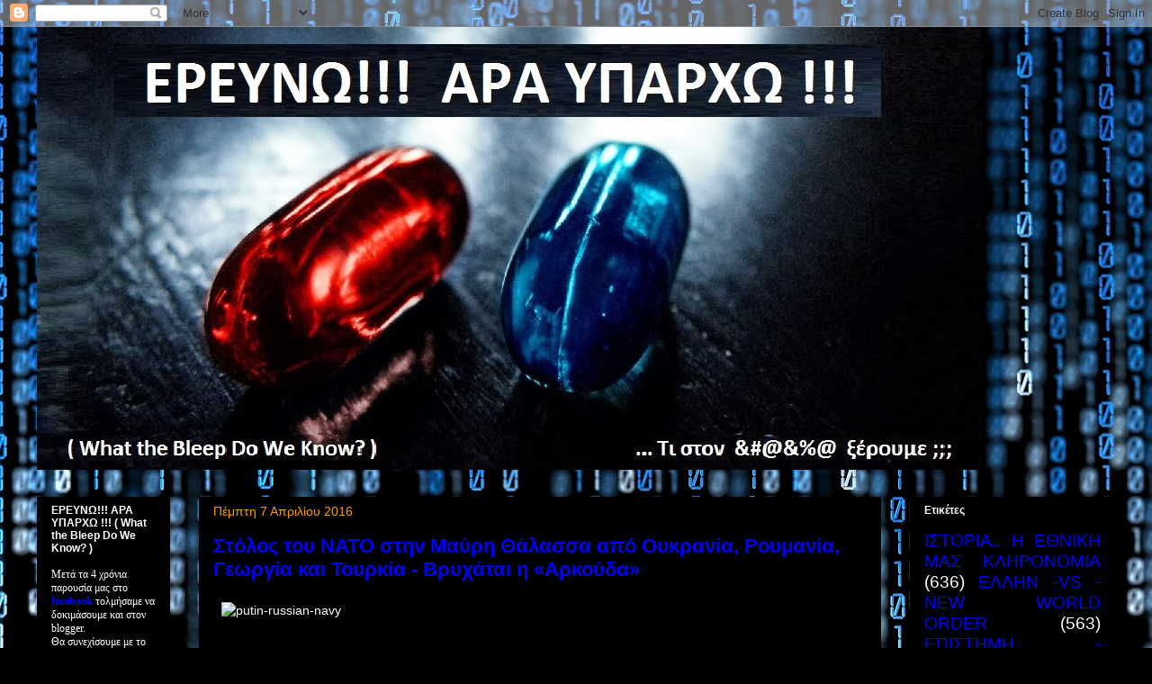

--- FILE ---
content_type: text/html; charset=UTF-8
request_url: https://erevnw.blogspot.com/2016/04/blog-post_7.html
body_size: 21440
content:
<!DOCTYPE html>
<html class='v2' dir='ltr' lang='el'>
<head>
<link href='https://www.blogger.com/static/v1/widgets/335934321-css_bundle_v2.css' rel='stylesheet' type='text/css'/>
<meta content='width=1100' name='viewport'/>
<meta content='text/html; charset=UTF-8' http-equiv='Content-Type'/>
<meta content='blogger' name='generator'/>
<link href='https://erevnw.blogspot.com/favicon.ico' rel='icon' type='image/x-icon'/>
<link href='http://erevnw.blogspot.com/2016/04/blog-post_7.html' rel='canonical'/>
<link rel="alternate" type="application/atom+xml" title="ΕΡΕΥΝΩ!!! ΑΡΑ ΥΠΑΡΧΩ !!! ( What the Bleep Do We Know? ) - Atom" href="https://erevnw.blogspot.com/feeds/posts/default" />
<link rel="alternate" type="application/rss+xml" title="ΕΡΕΥΝΩ!!! ΑΡΑ ΥΠΑΡΧΩ !!! ( What the Bleep Do We Know? ) - RSS" href="https://erevnw.blogspot.com/feeds/posts/default?alt=rss" />
<link rel="service.post" type="application/atom+xml" title="ΕΡΕΥΝΩ!!! ΑΡΑ ΥΠΑΡΧΩ !!! ( What the Bleep Do We Know? ) - Atom" href="https://www.blogger.com/feeds/868048139810940448/posts/default" />

<link rel="alternate" type="application/atom+xml" title="ΕΡΕΥΝΩ!!! ΑΡΑ ΥΠΑΡΧΩ !!! ( What the Bleep Do We Know? ) - Atom" href="https://erevnw.blogspot.com/feeds/205110489822861539/comments/default" />
<!--Can't find substitution for tag [blog.ieCssRetrofitLinks]-->
<link href='http://www.prisonplanet.gr/images/Polina/4_4_16-9_4_16/putin-russian-navy.jpg' rel='image_src'/>
<meta content='http://erevnw.blogspot.com/2016/04/blog-post_7.html' property='og:url'/>
<meta content='Στόλος του ΝΑΤΟ στην Μαύρη Θάλασσα από Ουκρανία, Ρουμανία, Γεωργία και Τουρκία - Βρυχάται η «Αρκούδα»' property='og:title'/>
<meta content='' property='og:description'/>
<meta content='https://lh3.googleusercontent.com/blogger_img_proxy/AEn0k_tWIzcMywKJmbb1cIzv4L9_naxCqCC5KPOhPrq5I2ZbqzwlZAF__wk89Sgmgzq1UUg9wPYLKMI_uUIixXidvpE6QIul2u311Q_D82O3-1fj84UhMtFroQcaXIdp4Z30Lj0AaZl2A-r1DDa1p5YBxyI=w1200-h630-p-k-no-nu' property='og:image'/>
<title>ΕΡΕΥΝΩ!!! ΑΡΑ ΥΠΑΡΧΩ !!! ( What the Bleep Do We Know? ): Στόλος του ΝΑΤΟ στην Μαύρη Θάλασσα από Ουκρανία, Ρουμανία, Γεωργία και Τουρκία - Βρυχάται η &#171;Αρκούδα&#187;</title>
<style id='page-skin-1' type='text/css'><!--
/*
-----------------------------------------------
Blogger Template Style
Name:     Awesome Inc.
Designer: Tina Chen
URL:      tinachen.org
----------------------------------------------- */
/* Content
----------------------------------------------- */
body {
font: normal normal 14px Verdana, Geneva, sans-serif;
color: #ffffff;
background: #000000 url(//themes.googleusercontent.com/image?id=1i_daHMzkzBNcV-v7uOhVYquMt20FCMbbTFxcHAARidZ6PYKs5-KeUa4Gm0erJ5vHVpot) repeat-x scroll top center /* Credit: enot-poloskun (http://www.istockphoto.com/googleimages.php?id=2904973&platform=blogger) */;
}
html body .content-outer {
min-width: 0;
max-width: 100%;
width: 100%;
}
a:link {
text-decoration: none;
color: #0000ff;
}
a:visited {
text-decoration: none;
color: #ff9900;
}
a:hover {
text-decoration: underline;
color: #00ff00;
}
.body-fauxcolumn-outer .cap-top {
position: absolute;
z-index: 1;
height: 276px;
width: 100%;
background: transparent none repeat-x scroll top left;
_background-image: none;
}
/* Columns
----------------------------------------------- */
.content-inner {
padding: 0;
}
.header-inner .section {
margin: 0 16px;
}
.tabs-inner .section {
margin: 0 16px;
}
.main-inner {
padding-top: 30px;
}
.main-inner .column-center-inner,
.main-inner .column-left-inner,
.main-inner .column-right-inner {
padding: 0 5px;
}
*+html body .main-inner .column-center-inner {
margin-top: -30px;
}
#layout .main-inner .column-center-inner {
margin-top: 0;
}
/* Header
----------------------------------------------- */
.header-outer {
margin: 0 0 0 0;
background: transparent none repeat scroll 0 0;
}
.Header h1 {
font: normal bold 40px Verdana, Geneva, sans-serif;
color: #ffffff;
text-shadow: 0 0 -1px #000000;
}
.Header h1 a {
color: #ffffff;
}
.Header .description {
font: normal normal 14px Verdana, Geneva, sans-serif;
color: #ffffff;
}
.header-inner .Header .titlewrapper,
.header-inner .Header .descriptionwrapper {
padding-left: 0;
padding-right: 0;
margin-bottom: 0;
}
.header-inner .Header .titlewrapper {
padding-top: 22px;
}
/* Tabs
----------------------------------------------- */
.tabs-outer {
overflow: hidden;
position: relative;
background: #000000 none repeat scroll 0 0;
}
#layout .tabs-outer {
overflow: visible;
}
.tabs-cap-top, .tabs-cap-bottom {
position: absolute;
width: 100%;
border-top: 1px solid #000000;
}
.tabs-cap-bottom {
bottom: 0;
}
.tabs-inner .widget li a {
display: inline-block;
margin: 0;
padding: .6em 1.5em;
font: normal bold 14px Verdana, Geneva, sans-serif;
color: #ffffff;
border-top: 1px solid #000000;
border-bottom: 1px solid #000000;
border-left: 1px solid #000000;
height: 16px;
line-height: 16px;
}
.tabs-inner .widget li:last-child a {
border-right: 1px solid #000000;
}
.tabs-inner .widget li.selected a, .tabs-inner .widget li a:hover {
background: #000000 none repeat-x scroll 0 -100px;
color: #ffffff;
}
/* Headings
----------------------------------------------- */
h2 {
font: normal bold 12px Verdana, Geneva, sans-serif;
color: #ffffff;
}
/* Widgets
----------------------------------------------- */
.main-inner .section {
margin: 0 27px;
padding: 0;
}
.main-inner .column-left-outer,
.main-inner .column-right-outer {
margin-top: 0;
}
#layout .main-inner .column-left-outer,
#layout .main-inner .column-right-outer {
margin-top: 0;
}
.main-inner .column-left-inner,
.main-inner .column-right-inner {
background: transparent none repeat 0 0;
-moz-box-shadow: 0 0 0 rgba(0, 0, 0, .2);
-webkit-box-shadow: 0 0 0 rgba(0, 0, 0, .2);
-goog-ms-box-shadow: 0 0 0 rgba(0, 0, 0, .2);
box-shadow: 0 0 0 rgba(0, 0, 0, .2);
-moz-border-radius: 0;
-webkit-border-radius: 0;
-goog-ms-border-radius: 0;
border-radius: 0;
}
#layout .main-inner .column-left-inner,
#layout .main-inner .column-right-inner {
margin-top: 0;
}
.sidebar .widget {
font: normal normal 12px Verdana, Geneva, sans-serif;
color: #ffffff;
}
.sidebar .widget a:link {
color: #0000ff;
}
.sidebar .widget a:visited {
color: #ff9900;
}
.sidebar .widget a:hover {
color: #00ff00;
}
.sidebar .widget h2 {
text-shadow: 0 0 -1px #000000;
}
.main-inner .widget {
background-color: #000000;
border: 1px solid #000000;
padding: 0 15px 15px;
margin: 20px -16px;
-moz-box-shadow: 0 0 0 rgba(0, 0, 0, .2);
-webkit-box-shadow: 0 0 0 rgba(0, 0, 0, .2);
-goog-ms-box-shadow: 0 0 0 rgba(0, 0, 0, .2);
box-shadow: 0 0 0 rgba(0, 0, 0, .2);
-moz-border-radius: 0;
-webkit-border-radius: 0;
-goog-ms-border-radius: 0;
border-radius: 0;
}
.main-inner .widget h2 {
margin: 0 -15px;
padding: .6em 15px .5em;
border-bottom: 1px solid #000000;
}
.footer-inner .widget h2 {
padding: 0 0 .4em;
border-bottom: 1px solid #000000;
}
.main-inner .widget h2 + div, .footer-inner .widget h2 + div {
border-top: 1px solid #000000;
padding-top: 8px;
}
.main-inner .widget .widget-content {
margin: 0 -15px;
padding: 7px 15px 0;
}
.main-inner .widget ul, .main-inner .widget #ArchiveList ul.flat {
margin: -8px -15px 0;
padding: 0;
list-style: none;
}
.main-inner .widget #ArchiveList {
margin: -8px 0 0;
}
.main-inner .widget ul li, .main-inner .widget #ArchiveList ul.flat li {
padding: .5em 15px;
text-indent: 0;
color: #000000;
border-top: 1px solid #000000;
border-bottom: 1px solid #000000;
}
.main-inner .widget #ArchiveList ul li {
padding-top: .25em;
padding-bottom: .25em;
}
.main-inner .widget ul li:first-child, .main-inner .widget #ArchiveList ul.flat li:first-child {
border-top: none;
}
.main-inner .widget ul li:last-child, .main-inner .widget #ArchiveList ul.flat li:last-child {
border-bottom: none;
}
.post-body {
position: relative;
}
.main-inner .widget .post-body ul {
padding: 0 2.5em;
margin: .5em 0;
list-style: disc;
}
.main-inner .widget .post-body ul li {
padding: 0.25em 0;
margin-bottom: .25em;
color: #ffffff;
border: none;
}
.footer-inner .widget ul {
padding: 0;
list-style: none;
}
.widget .zippy {
color: #000000;
}
/* Posts
----------------------------------------------- */
body .main-inner .Blog {
padding: 0;
margin-bottom: 1em;
background-color: transparent;
border: none;
-moz-box-shadow: 0 0 0 rgba(0, 0, 0, 0);
-webkit-box-shadow: 0 0 0 rgba(0, 0, 0, 0);
-goog-ms-box-shadow: 0 0 0 rgba(0, 0, 0, 0);
box-shadow: 0 0 0 rgba(0, 0, 0, 0);
}
.main-inner .section:last-child .Blog:last-child {
padding: 0;
margin-bottom: 1em;
}
.main-inner .widget h2.date-header {
margin: 0 -15px 1px;
padding: 0 0 0 0;
font: normal normal 14px Verdana, Geneva, sans-serif;
color: #ff9900;
background: transparent none no-repeat scroll top left;
border-top: 0 solid #000000;
border-bottom: 1px solid #000000;
-moz-border-radius-topleft: 0;
-moz-border-radius-topright: 0;
-webkit-border-top-left-radius: 0;
-webkit-border-top-right-radius: 0;
border-top-left-radius: 0;
border-top-right-radius: 0;
position: static;
bottom: 100%;
right: 15px;
text-shadow: 0 0 -1px #000000;
}
.main-inner .widget h2.date-header span {
font: normal normal 14px Verdana, Geneva, sans-serif;
display: block;
padding: .5em 15px;
border-left: 0 solid #000000;
border-right: 0 solid #000000;
}
.date-outer {
position: relative;
margin: 30px 0 20px;
padding: 0 15px;
background-color: #000000;
border: 1px solid #000000;
-moz-box-shadow: 0 0 0 rgba(0, 0, 0, .2);
-webkit-box-shadow: 0 0 0 rgba(0, 0, 0, .2);
-goog-ms-box-shadow: 0 0 0 rgba(0, 0, 0, .2);
box-shadow: 0 0 0 rgba(0, 0, 0, .2);
-moz-border-radius: 0;
-webkit-border-radius: 0;
-goog-ms-border-radius: 0;
border-radius: 0;
}
.date-outer:first-child {
margin-top: 0;
}
.date-outer:last-child {
margin-bottom: 20px;
-moz-border-radius-bottomleft: 0;
-moz-border-radius-bottomright: 0;
-webkit-border-bottom-left-radius: 0;
-webkit-border-bottom-right-radius: 0;
-goog-ms-border-bottom-left-radius: 0;
-goog-ms-border-bottom-right-radius: 0;
border-bottom-left-radius: 0;
border-bottom-right-radius: 0;
}
.date-posts {
margin: 0 -15px;
padding: 0 15px;
clear: both;
}
.post-outer, .inline-ad {
border-top: 1px solid #000000;
margin: 0 -15px;
padding: 15px 15px;
}
.post-outer {
padding-bottom: 10px;
}
.post-outer:first-child {
padding-top: 0;
border-top: none;
}
.post-outer:last-child, .inline-ad:last-child {
border-bottom: none;
}
.post-body {
position: relative;
}
.post-body img {
padding: 8px;
background: #000000;
border: 1px solid transparent;
-moz-box-shadow: 0 0 0 rgba(0, 0, 0, .2);
-webkit-box-shadow: 0 0 0 rgba(0, 0, 0, .2);
box-shadow: 0 0 0 rgba(0, 0, 0, .2);
-moz-border-radius: 0;
-webkit-border-radius: 0;
border-radius: 0;
}
h3.post-title, h4 {
font: normal bold 22px Verdana, Geneva, sans-serif;
color: #0000ff;
}
h3.post-title a {
font: normal bold 22px Verdana, Geneva, sans-serif;
color: #0000ff;
}
h3.post-title a:hover {
color: #00ff00;
text-decoration: underline;
}
.post-header {
margin: 0 0 1em;
}
.post-body {
line-height: 1.4;
}
.post-outer h2 {
color: #ffffff;
}
.post-footer {
margin: 1.5em 0 0;
}
#blog-pager {
padding: 15px;
font-size: 120%;
background-color: #000000;
border: 1px solid #000000;
-moz-box-shadow: 0 0 0 rgba(0, 0, 0, .2);
-webkit-box-shadow: 0 0 0 rgba(0, 0, 0, .2);
-goog-ms-box-shadow: 0 0 0 rgba(0, 0, 0, .2);
box-shadow: 0 0 0 rgba(0, 0, 0, .2);
-moz-border-radius: 0;
-webkit-border-radius: 0;
-goog-ms-border-radius: 0;
border-radius: 0;
-moz-border-radius-topleft: 0;
-moz-border-radius-topright: 0;
-webkit-border-top-left-radius: 0;
-webkit-border-top-right-radius: 0;
-goog-ms-border-top-left-radius: 0;
-goog-ms-border-top-right-radius: 0;
border-top-left-radius: 0;
border-top-right-radius-topright: 0;
margin-top: 1em;
}
.blog-feeds, .post-feeds {
margin: 1em 0;
text-align: center;
color: #ffffff;
}
.blog-feeds a, .post-feeds a {
color: #0000ff;
}
.blog-feeds a:visited, .post-feeds a:visited {
color: #ff9900;
}
.blog-feeds a:hover, .post-feeds a:hover {
color: #00ff00;
}
.post-outer .comments {
margin-top: 2em;
}
/* Comments
----------------------------------------------- */
.comments .comments-content .icon.blog-author {
background-repeat: no-repeat;
background-image: url([data-uri]);
}
.comments .comments-content .loadmore a {
border-top: 1px solid #000000;
border-bottom: 1px solid #000000;
}
.comments .continue {
border-top: 2px solid #000000;
}
/* Footer
----------------------------------------------- */
.footer-outer {
margin: -0 0 -1px;
padding: 0 0 0;
color: #ffffff;
overflow: hidden;
}
.footer-fauxborder-left {
border-top: 1px solid #000000;
background: #000000 none repeat scroll 0 0;
-moz-box-shadow: 0 0 0 rgba(0, 0, 0, .2);
-webkit-box-shadow: 0 0 0 rgba(0, 0, 0, .2);
-goog-ms-box-shadow: 0 0 0 rgba(0, 0, 0, .2);
box-shadow: 0 0 0 rgba(0, 0, 0, .2);
margin: 0 -0;
}
/* Mobile
----------------------------------------------- */
body.mobile {
background-size: auto;
}
.mobile .body-fauxcolumn-outer {
background: transparent none repeat scroll top left;
}
*+html body.mobile .main-inner .column-center-inner {
margin-top: 0;
}
.mobile .main-inner .widget {
padding: 0 0 15px;
}
.mobile .main-inner .widget h2 + div,
.mobile .footer-inner .widget h2 + div {
border-top: none;
padding-top: 0;
}
.mobile .footer-inner .widget h2 {
padding: 0.5em 0;
border-bottom: none;
}
.mobile .main-inner .widget .widget-content {
margin: 0;
padding: 7px 0 0;
}
.mobile .main-inner .widget ul,
.mobile .main-inner .widget #ArchiveList ul.flat {
margin: 0 -15px 0;
}
.mobile .main-inner .widget h2.date-header {
right: 0;
}
.mobile .date-header span {
padding: 0.4em 0;
}
.mobile .date-outer:first-child {
margin-bottom: 0;
border: 1px solid #000000;
-moz-border-radius-topleft: 0;
-moz-border-radius-topright: 0;
-webkit-border-top-left-radius: 0;
-webkit-border-top-right-radius: 0;
-goog-ms-border-top-left-radius: 0;
-goog-ms-border-top-right-radius: 0;
border-top-left-radius: 0;
border-top-right-radius: 0;
}
.mobile .date-outer {
border-color: #000000;
border-width: 0 1px 1px;
}
.mobile .date-outer:last-child {
margin-bottom: 0;
}
.mobile .main-inner {
padding: 0;
}
.mobile .header-inner .section {
margin: 0;
}
.mobile .post-outer, .mobile .inline-ad {
padding: 5px 0;
}
.mobile .tabs-inner .section {
margin: 0 10px;
}
.mobile .main-inner .widget h2 {
margin: 0;
padding: 0;
}
.mobile .main-inner .widget h2.date-header span {
padding: 0;
}
.mobile .main-inner .widget .widget-content {
margin: 0;
padding: 7px 0 0;
}
.mobile #blog-pager {
border: 1px solid transparent;
background: #000000 none repeat scroll 0 0;
}
.mobile .main-inner .column-left-inner,
.mobile .main-inner .column-right-inner {
background: transparent none repeat 0 0;
-moz-box-shadow: none;
-webkit-box-shadow: none;
-goog-ms-box-shadow: none;
box-shadow: none;
}
.mobile .date-posts {
margin: 0;
padding: 0;
}
.mobile .footer-fauxborder-left {
margin: 0;
border-top: inherit;
}
.mobile .main-inner .section:last-child .Blog:last-child {
margin-bottom: 0;
}
.mobile-index-contents {
color: #ffffff;
}
.mobile .mobile-link-button {
background: #0000ff none repeat scroll 0 0;
}
.mobile-link-button a:link, .mobile-link-button a:visited {
color: #ffffff;
}
.mobile .tabs-inner .PageList .widget-content {
background: transparent;
border-top: 1px solid;
border-color: #000000;
color: #ffffff;
}
.mobile .tabs-inner .PageList .widget-content .pagelist-arrow {
border-left: 1px solid #000000;
}

--></style>
<style id='template-skin-1' type='text/css'><!--
body {
min-width: 1230px;
}
.content-outer, .content-fauxcolumn-outer, .region-inner {
min-width: 1230px;
max-width: 1230px;
_width: 1230px;
}
.main-inner .columns {
padding-left: 180px;
padding-right: 260px;
}
.main-inner .fauxcolumn-center-outer {
left: 180px;
right: 260px;
/* IE6 does not respect left and right together */
_width: expression(this.parentNode.offsetWidth -
parseInt("180px") -
parseInt("260px") + 'px');
}
.main-inner .fauxcolumn-left-outer {
width: 180px;
}
.main-inner .fauxcolumn-right-outer {
width: 260px;
}
.main-inner .column-left-outer {
width: 180px;
right: 100%;
margin-left: -180px;
}
.main-inner .column-right-outer {
width: 260px;
margin-right: -260px;
}
#layout {
min-width: 0;
}
#layout .content-outer {
min-width: 0;
width: 800px;
}
#layout .region-inner {
min-width: 0;
width: auto;
}
body#layout div.add_widget {
padding: 8px;
}
body#layout div.add_widget a {
margin-left: 32px;
}
--></style>
<style>
    body {background-image:url(\/\/themes.googleusercontent.com\/image?id=1i_daHMzkzBNcV-v7uOhVYquMt20FCMbbTFxcHAARidZ6PYKs5-KeUa4Gm0erJ5vHVpot);}
    
@media (max-width: 200px) { body {background-image:url(\/\/themes.googleusercontent.com\/image?id=1i_daHMzkzBNcV-v7uOhVYquMt20FCMbbTFxcHAARidZ6PYKs5-KeUa4Gm0erJ5vHVpot&options=w200);}}
@media (max-width: 400px) and (min-width: 201px) { body {background-image:url(\/\/themes.googleusercontent.com\/image?id=1i_daHMzkzBNcV-v7uOhVYquMt20FCMbbTFxcHAARidZ6PYKs5-KeUa4Gm0erJ5vHVpot&options=w400);}}
@media (max-width: 800px) and (min-width: 401px) { body {background-image:url(\/\/themes.googleusercontent.com\/image?id=1i_daHMzkzBNcV-v7uOhVYquMt20FCMbbTFxcHAARidZ6PYKs5-KeUa4Gm0erJ5vHVpot&options=w800);}}
@media (max-width: 1200px) and (min-width: 801px) { body {background-image:url(\/\/themes.googleusercontent.com\/image?id=1i_daHMzkzBNcV-v7uOhVYquMt20FCMbbTFxcHAARidZ6PYKs5-KeUa4Gm0erJ5vHVpot&options=w1200);}}
/* Last tag covers anything over one higher than the previous max-size cap. */
@media (min-width: 1201px) { body {background-image:url(\/\/themes.googleusercontent.com\/image?id=1i_daHMzkzBNcV-v7uOhVYquMt20FCMbbTFxcHAARidZ6PYKs5-KeUa4Gm0erJ5vHVpot&options=w1600);}}
  </style>
<link href='https://www.blogger.com/dyn-css/authorization.css?targetBlogID=868048139810940448&amp;zx=65adfdb6-0782-40f7-ae5a-021132353287' media='none' onload='if(media!=&#39;all&#39;)media=&#39;all&#39;' rel='stylesheet'/><noscript><link href='https://www.blogger.com/dyn-css/authorization.css?targetBlogID=868048139810940448&amp;zx=65adfdb6-0782-40f7-ae5a-021132353287' rel='stylesheet'/></noscript>
<meta name='google-adsense-platform-account' content='ca-host-pub-1556223355139109'/>
<meta name='google-adsense-platform-domain' content='blogspot.com'/>

</head>
<body class='loading variant-dark'>
<div class='navbar section' id='navbar' name='Navbar'><div class='widget Navbar' data-version='1' id='Navbar1'><script type="text/javascript">
    function setAttributeOnload(object, attribute, val) {
      if(window.addEventListener) {
        window.addEventListener('load',
          function(){ object[attribute] = val; }, false);
      } else {
        window.attachEvent('onload', function(){ object[attribute] = val; });
      }
    }
  </script>
<div id="navbar-iframe-container"></div>
<script type="text/javascript" src="https://apis.google.com/js/platform.js"></script>
<script type="text/javascript">
      gapi.load("gapi.iframes:gapi.iframes.style.bubble", function() {
        if (gapi.iframes && gapi.iframes.getContext) {
          gapi.iframes.getContext().openChild({
              url: 'https://www.blogger.com/navbar/868048139810940448?po\x3d205110489822861539\x26origin\x3dhttps://erevnw.blogspot.com',
              where: document.getElementById("navbar-iframe-container"),
              id: "navbar-iframe"
          });
        }
      });
    </script><script type="text/javascript">
(function() {
var script = document.createElement('script');
script.type = 'text/javascript';
script.src = '//pagead2.googlesyndication.com/pagead/js/google_top_exp.js';
var head = document.getElementsByTagName('head')[0];
if (head) {
head.appendChild(script);
}})();
</script>
</div></div>
<div class='body-fauxcolumns'>
<div class='fauxcolumn-outer body-fauxcolumn-outer'>
<div class='cap-top'>
<div class='cap-left'></div>
<div class='cap-right'></div>
</div>
<div class='fauxborder-left'>
<div class='fauxborder-right'></div>
<div class='fauxcolumn-inner'>
</div>
</div>
<div class='cap-bottom'>
<div class='cap-left'></div>
<div class='cap-right'></div>
</div>
</div>
</div>
<div class='content'>
<div class='content-fauxcolumns'>
<div class='fauxcolumn-outer content-fauxcolumn-outer'>
<div class='cap-top'>
<div class='cap-left'></div>
<div class='cap-right'></div>
</div>
<div class='fauxborder-left'>
<div class='fauxborder-right'></div>
<div class='fauxcolumn-inner'>
</div>
</div>
<div class='cap-bottom'>
<div class='cap-left'></div>
<div class='cap-right'></div>
</div>
</div>
</div>
<div class='content-outer'>
<div class='content-cap-top cap-top'>
<div class='cap-left'></div>
<div class='cap-right'></div>
</div>
<div class='fauxborder-left content-fauxborder-left'>
<div class='fauxborder-right content-fauxborder-right'></div>
<div class='content-inner'>
<header>
<div class='header-outer'>
<div class='header-cap-top cap-top'>
<div class='cap-left'></div>
<div class='cap-right'></div>
</div>
<div class='fauxborder-left header-fauxborder-left'>
<div class='fauxborder-right header-fauxborder-right'></div>
<div class='region-inner header-inner'>
<div class='header section' id='header' name='Κεφαλίδα'><div class='widget Header' data-version='1' id='Header1'>
<div id='header-inner'>
<a href='https://erevnw.blogspot.com/' style='display: block'>
<img alt='ΕΡΕΥΝΩ!!! ΑΡΑ ΥΠΑΡΧΩ !!! ( What the Bleep Do We Know? )' height='492px; ' id='Header1_headerimg' src='https://blogger.googleusercontent.com/img/b/R29vZ2xl/AVvXsEhH_iftaFEyyHWYbLoiQiiPhqYzOjID_Z32boOY3gjLRUmGbU7m6Z2Eg44kB81ATOaNnyemigw4yyvI6AofNSJWo_f0uwc5NHBnNPcyXvy52UQ5Gu135rkjg5u3OgZGi64d5Gj8MMXq26l8/s1600/Untitled+4.jpg' style='display: block' width='1050px; '/>
</a>
</div>
</div></div>
</div>
</div>
<div class='header-cap-bottom cap-bottom'>
<div class='cap-left'></div>
<div class='cap-right'></div>
</div>
</div>
</header>
<div class='tabs-outer'>
<div class='tabs-cap-top cap-top'>
<div class='cap-left'></div>
<div class='cap-right'></div>
</div>
<div class='fauxborder-left tabs-fauxborder-left'>
<div class='fauxborder-right tabs-fauxborder-right'></div>
<div class='region-inner tabs-inner'>
<div class='tabs no-items section' id='crosscol' name='Σε όλες τις στήλες'></div>
<div class='tabs no-items section' id='crosscol-overflow' name='Cross-Column 2'></div>
</div>
</div>
<div class='tabs-cap-bottom cap-bottom'>
<div class='cap-left'></div>
<div class='cap-right'></div>
</div>
</div>
<div class='main-outer'>
<div class='main-cap-top cap-top'>
<div class='cap-left'></div>
<div class='cap-right'></div>
</div>
<div class='fauxborder-left main-fauxborder-left'>
<div class='fauxborder-right main-fauxborder-right'></div>
<div class='region-inner main-inner'>
<div class='columns fauxcolumns'>
<div class='fauxcolumn-outer fauxcolumn-center-outer'>
<div class='cap-top'>
<div class='cap-left'></div>
<div class='cap-right'></div>
</div>
<div class='fauxborder-left'>
<div class='fauxborder-right'></div>
<div class='fauxcolumn-inner'>
</div>
</div>
<div class='cap-bottom'>
<div class='cap-left'></div>
<div class='cap-right'></div>
</div>
</div>
<div class='fauxcolumn-outer fauxcolumn-left-outer'>
<div class='cap-top'>
<div class='cap-left'></div>
<div class='cap-right'></div>
</div>
<div class='fauxborder-left'>
<div class='fauxborder-right'></div>
<div class='fauxcolumn-inner'>
</div>
</div>
<div class='cap-bottom'>
<div class='cap-left'></div>
<div class='cap-right'></div>
</div>
</div>
<div class='fauxcolumn-outer fauxcolumn-right-outer'>
<div class='cap-top'>
<div class='cap-left'></div>
<div class='cap-right'></div>
</div>
<div class='fauxborder-left'>
<div class='fauxborder-right'></div>
<div class='fauxcolumn-inner'>
</div>
</div>
<div class='cap-bottom'>
<div class='cap-left'></div>
<div class='cap-right'></div>
</div>
</div>
<!-- corrects IE6 width calculation -->
<div class='columns-inner'>
<div class='column-center-outer'>
<div class='column-center-inner'>
<div class='main section' id='main' name='Κύριος'><div class='widget Blog' data-version='1' id='Blog1'>
<div class='blog-posts hfeed'>

          <div class="date-outer">
        
<h2 class='date-header'><span>Πέμπτη 7 Απριλίου 2016</span></h2>

          <div class="date-posts">
        
<div class='post-outer'>
<div class='post hentry uncustomized-post-template' itemprop='blogPost' itemscope='itemscope' itemtype='http://schema.org/BlogPosting'>
<meta content='http://www.prisonplanet.gr/images/Polina/4_4_16-9_4_16/putin-russian-navy.jpg' itemprop='image_url'/>
<meta content='868048139810940448' itemprop='blogId'/>
<meta content='205110489822861539' itemprop='postId'/>
<a name='205110489822861539'></a>
<h3 class='post-title entry-title' itemprop='name'>
Στόλος του ΝΑΤΟ στην Μαύρη Θάλασσα από Ουκρανία, Ρουμανία, Γεωργία και Τουρκία - Βρυχάται η &#171;Αρκούδα&#187;
</h3>
<div class='post-header'>
<div class='post-header-line-1'></div>
</div>
<div class='post-body entry-content' id='post-body-205110489822861539' itemprop='description articleBody'>
<div dir="ltr" style="text-align: left;" trbidi="on">
<div style="margin-bottom: 5px; padding: 0px;">
<img alt="putin-russian-navy" height="266" src="https://lh3.googleusercontent.com/blogger_img_proxy/AEn0k_tWIzcMywKJmbb1cIzv4L9_naxCqCC5KPOhPrq5I2ZbqzwlZAF__wk89Sgmgzq1UUg9wPYLKMI_uUIixXidvpE6QIul2u311Q_D82O3-1fj84UhMtFroQcaXIdp4Z30Lj0AaZl2A-r1DDa1p5YBxyI=s0-d" width="400"><span style="font-family: Verdana, sans-serif;"><br /><br />Άλλο ένα μέτωπο κατά της Ρωσίας ανοίχτηκε από την Δύση στον Καύκασο...</span></div>
<a name="more"></a><span style="font-family: Verdana, sans-serif;"><br />με την Τουρκία να βγαίνει μπροστά και να προκαλεί, προτρέποντας το Αζερμπαϊτζάν να επιτεθεί στην Αρμενία. Μάλιστα ο Ερντογάν έχει δηλώσει πως &#171;θα υποστηρίξουμε το Αζερμπαϊτζάν μέχρι τέλους&#187; και &#171;προσευχόμαστε για να θριαμβεύουν οι Αζέροι αδελφοί μας στις μάχες αυτές με τις λιγότερες δυνατές απώλειες&#187;.<br /><br />Την ίδια ώρα η Άγκυρα έστειλε δύο φρεγάτες στην Οδησσό της Ουκρανίας, ενώ ενισχύει τις σχέσεις της με το Κίεβο κατά της &#171;Αρκούδας&#187;, έχοντας στο μυαλό ακόμα και επίθεση στην Κριμαία μέσω Τατάρων.<br /><br />Την ίδια ώρα, η Ρουμανία αναμένει από την Σύνοδο Κορυφής του ΝΑΤΟ, που θα γίνει στη Βαρσοβία τον Ιούλιο, να εγκριθεί η δημιουργία ενός στόλου του ΝΑΤΟ στην Μαύρη Θάλασσα.<br /><br />Όπως δηλώνει ο ΥΕΘΑ της χώρας, Μίχνεα Μοτός, στον στόλο &#171;θα ενταχθούν πολεμικά πλοία της Ουκρανίας και της Γεωργίας&#187; και γιατί όχι και της Τουρκίας, η οποία ήδη έστειλε, όπως είπαμε δύο φρεγάτες στην Οδησσό.<br /><br />Ο Ρουμάνος αξιωματούχος είναι της άποψη πως ο εν λόγω στόλος αυτός θα ενισχύσει δήθεν την συνεργασία στην περιοχή. Η πραγματική αιτία είναι βέβαια ότι οι ΗΠΑ μέσω των χωρών που βρέχονται από την Μαύρη Θάλασσα θέλει να αυξήσει την παρουσία του ΝΑΤΟ εκεί με το βλέμμα στην Ρωσία.<br /><br />Ωστόσο, ο ρωσικός στόλος της Μαύρης Θάλασσας ισχυροποιείται συνεχώς στέλνοντας ηχηρά μηνύματα προς πάσα κατεύθυνση</span><span style="background-color: white; color: #555555; font-family: Arial, Helvetica, sans-serif; font-size: 16px; line-height: 20.8px;">.</span><br />
<div style="margin-bottom: 5px; padding: 0px;">
<span style="background-color: white; color: #555555; font-family: Arial, Helvetica, sans-serif; font-size: 16px; line-height: 20.8px;"><a href="http://www.prisonplanet.gr/%CF%81%CF%89%CF%83%CE%B9%CE%B1-%CE%B7%CF%80%CE%B1/116561-%CF%83%CF%84%CF%8C%CE%BB%CE%BF%CF%82-%CF%84%CE%BF%CF%85-%CE%BD%CE%B1%CF%84%CE%BF-%CF%83%CF%84%CE%B7%CE%BD-%CE%BC%CE%B1%CF%8D%CF%81%CE%B7-%CE%B8%CE%AC%CE%BB%CE%B1%CF%83%CF%83%CE%B1-%CE%B1%CF%80%CF%8C-%CE%BF%CF%85%CE%BA%CF%81%CE%B1%CE%BD%CE%AF%CE%B1,-%CF%81%CE%BF%CF%85%CE%BC%CE%B1%CE%BD%CE%AF%CE%B1,-%CE%B3%CE%B5%CF%89%CF%81%CE%B3%CE%AF%CE%B1-%CE%BA%CE%B1%CE%B9-%CF%84%CE%BF%CF%85%CF%81%CE%BA%CE%AF%CE%B1-%CE%B2%CF%81%CF%85%CF%87%CE%AC%CF%84%CE%B1%CE%B9-%CE%B7-%C2%AB%CE%B1%CF%81%CE%BA%CE%BF%CF%8D%CE%B4%CE%B1%C2%BB" target="_blank">ΠΗΓΗ</a></span></div>
</div>
<div style='clear: both;'></div>
</div>
<div class='post-footer'>
<div class='post-footer-line post-footer-line-1'>
<span class='post-author vcard'>
</span>
<span class='post-timestamp'>
στις
<meta content='http://erevnw.blogspot.com/2016/04/blog-post_7.html' itemprop='url'/>
<a class='timestamp-link' href='https://erevnw.blogspot.com/2016/04/blog-post_7.html' rel='bookmark' title='permanent link'><abbr class='published' itemprop='datePublished' title='2016-04-07T00:58:00+03:00'>4/07/2016 12:58:00 π.μ.</abbr></a>
</span>
<span class='post-comment-link'>
</span>
<span class='post-icons'>
<span class='item-control blog-admin pid-188562520'>
<a href='https://www.blogger.com/post-edit.g?blogID=868048139810940448&postID=205110489822861539&from=pencil' title='Επεξεργασία ανάρτησης'>
<img alt='' class='icon-action' height='18' src='https://resources.blogblog.com/img/icon18_edit_allbkg.gif' width='18'/>
</a>
</span>
</span>
<div class='post-share-buttons goog-inline-block'>
<a class='goog-inline-block share-button sb-email' href='https://www.blogger.com/share-post.g?blogID=868048139810940448&postID=205110489822861539&target=email' target='_blank' title='Αποστολή με μήνυμα ηλεκτρονικού ταχυδρομείου
'><span class='share-button-link-text'>Αποστολή με μήνυμα ηλεκτρονικού ταχυδρομείου
</span></a><a class='goog-inline-block share-button sb-blog' href='https://www.blogger.com/share-post.g?blogID=868048139810940448&postID=205110489822861539&target=blog' onclick='window.open(this.href, "_blank", "height=270,width=475"); return false;' target='_blank' title='BlogThis!'><span class='share-button-link-text'>BlogThis!</span></a><a class='goog-inline-block share-button sb-twitter' href='https://www.blogger.com/share-post.g?blogID=868048139810940448&postID=205110489822861539&target=twitter' target='_blank' title='Κοινοποίηση στο X'><span class='share-button-link-text'>Κοινοποίηση στο X</span></a><a class='goog-inline-block share-button sb-facebook' href='https://www.blogger.com/share-post.g?blogID=868048139810940448&postID=205110489822861539&target=facebook' onclick='window.open(this.href, "_blank", "height=430,width=640"); return false;' target='_blank' title='Μοιραστείτε το στο Facebook'><span class='share-button-link-text'>Μοιραστείτε το στο Facebook</span></a><a class='goog-inline-block share-button sb-pinterest' href='https://www.blogger.com/share-post.g?blogID=868048139810940448&postID=205110489822861539&target=pinterest' target='_blank' title='Κοινοποίηση στο Pinterest'><span class='share-button-link-text'>Κοινοποίηση στο Pinterest</span></a>
</div>
</div>
<div class='post-footer-line post-footer-line-2'>
<span class='post-labels'>
Ετικέτες
<a href='https://erevnw.blogspot.com/search/label/%CE%93%CE%95%CE%A9%CE%A0%CE%9F%CE%9B%CE%99%CE%A4%CE%99%CE%9A%CE%86%20%CE%A0%CE%91%CE%99%CE%A7%CE%9D%CE%99%CE%94%CE%99%CE%91' rel='tag'>ΓΕΩΠΟΛΙΤΙΚΆ ΠΑΙΧΝΙΔΙΑ</a>
</span>
</div>
<div class='post-footer-line post-footer-line-3'>
<span class='post-location'>
</span>
</div>
</div>
</div>
<div class='comments' id='comments'>
<a name='comments'></a>
<h4>Δεν υπάρχουν σχόλια:</h4>
<div id='Blog1_comments-block-wrapper'>
<dl class='avatar-comment-indent' id='comments-block'>
</dl>
</div>
<p class='comment-footer'>
<div class='comment-form'>
<a name='comment-form'></a>
<h4 id='comment-post-message'>Δημοσίευση σχολίου</h4>
<p>
</p>
<a href='https://www.blogger.com/comment/frame/868048139810940448?po=205110489822861539&hl=el&saa=85391&origin=https://erevnw.blogspot.com' id='comment-editor-src'></a>
<iframe allowtransparency='true' class='blogger-iframe-colorize blogger-comment-from-post' frameborder='0' height='410px' id='comment-editor' name='comment-editor' src='' width='100%'></iframe>
<script src='https://www.blogger.com/static/v1/jsbin/2830521187-comment_from_post_iframe.js' type='text/javascript'></script>
<script type='text/javascript'>
      BLOG_CMT_createIframe('https://www.blogger.com/rpc_relay.html');
    </script>
</div>
</p>
</div>
</div>

        </div></div>
      
</div>
<div class='blog-pager' id='blog-pager'>
<span id='blog-pager-newer-link'>
<a class='blog-pager-newer-link' href='https://erevnw.blogspot.com/2016/04/cern.html' id='Blog1_blog-pager-newer-link' title='Νεότερη ανάρτηση'>Νεότερη ανάρτηση</a>
</span>
<span id='blog-pager-older-link'>
<a class='blog-pager-older-link' href='https://erevnw.blogspot.com/2016/04/blog-post_46.html' id='Blog1_blog-pager-older-link' title='Παλαιότερη Ανάρτηση'>Παλαιότερη Ανάρτηση</a>
</span>
<a class='home-link' href='https://erevnw.blogspot.com/'>Αρχική σελίδα</a>
</div>
<div class='clear'></div>
<div class='post-feeds'>
<div class='feed-links'>
Εγγραφή σε:
<a class='feed-link' href='https://erevnw.blogspot.com/feeds/205110489822861539/comments/default' target='_blank' type='application/atom+xml'>Σχόλια ανάρτησης (Atom)</a>
</div>
</div>
</div></div>
</div>
</div>
<div class='column-left-outer'>
<div class='column-left-inner'>
<aside>
<div class='sidebar section' id='sidebar-left-1'><div class='widget Text' data-version='1' id='Text1'>
<h2 class='title'>ΕΡΕΥΝΩ!!! ΑΡΑ ΥΠΑΡΧΩ !!! ( What the Bleep Do We Know? )</h2>
<div class='widget-content'>
<span style="font-family: Georgia, serif; font-variant: normal; line-height: normal;font-family:Georgia, serif;font-size:100%;"><span style="font-size:100%;">Μετά τα 4 χρόνια παρουσία μας στο <span style="color:#000099;"><b><a href="http://www.facebook.com/pages/%CE%95%CE%A1%CE%95%CE%A5%CE%9D%CE%A9-%CE%91%CE%A1%CE%91-%CE%A5%CE%A0%CE%91%CE%A1%CE%A7%CE%A9-What-the-Bleep-Do-We-Know-/139278009458609">facebook</a> </b></span></span></span><span style="font-style: normal; font-weight: normal;font-family:Georgia, serif;font-size:100%;">τολμήσαμε να δοκιμάσουμε και στον blogger.</span><div style="font-style: normal; font-weight: normal;"><div style="font-family: Georgia, serif; font-size: 100%; font-style: normal; font-variant: normal; font-weight: normal; line-height: normal;">Θα συνεχίσουμε με το ίδιο ύφος, πείσμα και ήθος.</div><div style="font-family: Georgia, serif; font-size: 100%; font-style: normal; font-variant: normal; font-weight: normal; line-height: normal;">Σας ευχαριστούμε!!!</div></div>
</div>
<div class='clear'></div>
</div><div class='widget BlogSearch' data-version='1' id='BlogSearch1'>
<h2 class='title'>Αναζήτηση αυτού του ιστολογίου</h2>
<div class='widget-content'>
<div id='BlogSearch1_form'>
<form action='https://erevnw.blogspot.com/search' class='gsc-search-box' target='_top'>
<table cellpadding='0' cellspacing='0' class='gsc-search-box'>
<tbody>
<tr>
<td class='gsc-input'>
<input autocomplete='off' class='gsc-input' name='q' size='10' title='search' type='text' value=''/>
</td>
<td class='gsc-search-button'>
<input class='gsc-search-button' title='search' type='submit' value='Αναζήτηση'/>
</td>
</tr>
</tbody>
</table>
</form>
</div>
</div>
<div class='clear'></div>
</div><div class='widget Translate' data-version='1' id='Translate1'>
<h2 class='title'>Translate</h2>
<div id='google_translate_element'></div>
<script>
    function googleTranslateElementInit() {
      new google.translate.TranslateElement({
        pageLanguage: 'el',
        autoDisplay: 'true',
        layout: google.translate.TranslateElement.InlineLayout.VERTICAL
      }, 'google_translate_element');
    }
  </script>
<script src='//translate.google.com/translate_a/element.js?cb=googleTranslateElementInit'></script>
<div class='clear'></div>
</div><div class='widget LinkList' data-version='1' id='LinkList1'>
<h2>Αγαπημένα</h2>
<div class='widget-content'>
<ul>
<li><a href='http://www.awakengr.com/2011/12/blog-post_2644.html'>Αφύπνιση Συνείδησης ( Consciousness Awakening )</a></li>
<li><a href='http://thesecretrealtruth.blogspot.com/'>The Secret Real Truth</a></li>
<li><a href='http://awakening.gr/'>Η Αφύπνιση.. του Ευτύχη</a></li>
<li><a href='http://enews-gr.blogspot.gr/'>E NEWS</a></li>
<li><a href='http://master-lista.blogspot.gr/#'>Η ΛΙΣΤΑ ΜΟΥ </a></li>
<li><a href='http://www.orgonitecyprus.com/'>Orgonite Cyprus</a></li>
<li><a href='http://allnewz.weebly.com/'>All Newz</a></li>
<li><a href='http://aorata-gegonota.blogspot.gr/'>ΑΟΡΑΤΑ ΓΕΓΟΝΟΤΑ</a></li>
</ul>
<div class='clear'></div>
</div>
</div><div class='widget Profile' data-version='1' id='Profile1'>
<h2>Συνεργάτες</h2>
<div class='widget-content'>
<ul>
<li><a class='profile-name-link g-profile' href='https://www.blogger.com/profile/07238760154214565088' style='background-image: url(//www.blogger.com/img/logo-16.png);'>MARIA</a></li>
<li><a class='profile-name-link g-profile' href='https://www.blogger.com/profile/09251302340445958907' style='background-image: url(//www.blogger.com/img/logo-16.png);'>Αλλαγή mar mg</a></li>
<li><a class='profile-name-link g-profile' href='https://www.blogger.com/profile/10136189615882864178' style='background-image: url(//www.blogger.com/img/logo-16.png);'>deputa madre</a></li>
</ul>
<div class='clear'></div>
</div>
</div></div>
</aside>
</div>
</div>
<div class='column-right-outer'>
<div class='column-right-inner'>
<aside>
<div class='sidebar section' id='sidebar-right-1'><div class='widget Label' data-version='1' id='Label2'>
<h2>Ετικέτες</h2>
<div class='widget-content cloud-label-widget-content'>
<span class='label-size label-size-5'>
<a dir='ltr' href='https://erevnw.blogspot.com/search/label/%CE%99%CE%A3%CE%A4%CE%9F%CE%A1%CE%99%CE%91..%20%CE%97%20%CE%95%CE%98%CE%9D%CE%99%CE%9A%CE%97%20%CE%9C%CE%91%CE%A3%20%CE%9A%CE%9B%CE%97%CE%A1%CE%9F%CE%9D%CE%9F%CE%9C%CE%99%CE%91'>ΙΣΤΟΡΙΑ.. Η ΕΘΝΙΚΗ ΜΑΣ ΚΛΗΡΟΝΟΜΙΑ</a>
<span class='label-count' dir='ltr'>(636)</span>
</span>
<span class='label-size label-size-5'>
<a dir='ltr' href='https://erevnw.blogspot.com/search/label/%CE%95%CE%9B%CE%9B%CE%97%CE%9D%20-VS%20-%20NEW%20WORLD%20ORDER'>ΕΛΛΗΝ -VS - NEW WORLD ORDER</a>
<span class='label-count' dir='ltr'>(563)</span>
</span>
<span class='label-size label-size-5'>
<a dir='ltr' href='https://erevnw.blogspot.com/search/label/%CE%95%CE%A0%CE%99%CE%A3%CE%A4%CE%97%CE%9C%CE%97%20-%20%CE%A4%CE%95%CE%A7%CE%9D%CE%9F%CE%9B%CE%9F%CE%93%CE%99%CE%91'>ΕΠΙΣΤΗΜΗ - ΤΕΧΝΟΛΟΓΙΑ</a>
<span class='label-count' dir='ltr'>(402)</span>
</span>
<span class='label-size label-size-5'>
<a dir='ltr' href='https://erevnw.blogspot.com/search/label/%CE%A4%CE%91%20%CE%9C%CE%A5%CE%A3%CE%A4%CE%97%CE%A1%CE%99%CE%91%20%CE%A4%CE%9F%CE%A5%20%CE%A3%CE%A5%CE%9C%CE%A0%CE%91%CE%9D%CE%A4%CE%9F%CE%A3'>ΤΑ ΜΥΣΤΗΡΙΑ ΤΟΥ ΣΥΜΠΑΝΤΟΣ</a>
<span class='label-count' dir='ltr'>(316)</span>
</span>
<span class='label-size label-size-5'>
<a dir='ltr' href='https://erevnw.blogspot.com/search/label/%CE%A4%CE%9F%20%CE%9E%CE%95%CE%A0%CE%9F%CE%A5%CE%9B%CE%97%CE%9C%CE%91%20%CE%A4%CE%97%CE%A3%20%CE%95%CE%9B%CE%9B%CE%91%CE%94%CE%91%CE%A3'>ΤΟ ΞΕΠΟΥΛΗΜΑ ΤΗΣ ΕΛΛΑΔΑΣ</a>
<span class='label-count' dir='ltr'>(292)</span>
</span>
<span class='label-size label-size-4'>
<a dir='ltr' href='https://erevnw.blogspot.com/search/label/%CE%93%CE%95%CE%A9%CE%A0%CE%9F%CE%9B%CE%99%CE%A4%CE%99%CE%9A%CE%86%20%CE%A0%CE%91%CE%99%CE%A7%CE%9D%CE%99%CE%94%CE%99%CE%91'>ΓΕΩΠΟΛΙΤΙΚΆ ΠΑΙΧΝΙΔΙΑ</a>
<span class='label-count' dir='ltr'>(281)</span>
</span>
<span class='label-size label-size-4'>
<a dir='ltr' href='https://erevnw.blogspot.com/search/label/UFO%20-%20%CE%91%CE%9D%CE%95%CE%9E%CE%97%CE%93%CE%97%CE%A4%CE%91%20-%20%CE%9C%CE%95%CE%A4%CE%91%CE%A6%CE%A5%CE%A3%CE%99%CE%9A%CE%91'>UFO - ΑΝΕΞΗΓΗΤΑ - ΜΕΤΑΦΥΣΙΚΑ</a>
<span class='label-count' dir='ltr'>(250)</span>
</span>
<span class='label-size label-size-4'>
<a dir='ltr' href='https://erevnw.blogspot.com/search/label/%CE%91%CE%9D%CE%91%CE%9A%CE%91%CE%9B%CE%A5%CE%A8%CE%95%CE%99%CE%A3'>ΑΝΑΚΑΛΥΨΕΙΣ</a>
<span class='label-count' dir='ltr'>(206)</span>
</span>
<span class='label-size label-size-4'>
<a dir='ltr' href='https://erevnw.blogspot.com/search/label/%CE%95%CE%9B%CE%9B%CE%97%CE%9D%CE%99%CE%9A%CE%97%20%CE%94%CE%99%CE%91%CE%A4%CE%A1%CE%9F%CE%A6%CE%97%20-VS-%20CODEX%20ALIMENTARIUS'>ΕΛΛΗΝΙΚΗ ΔΙΑΤΡΟΦΗ -VS- CODEX ALIMENTARIUS</a>
<span class='label-count' dir='ltr'>(196)</span>
</span>
<span class='label-size label-size-4'>
<a dir='ltr' href='https://erevnw.blogspot.com/search/label/%CE%9A%CE%91%CE%A0%CE%9F%CE%99%CE%9F%CE%99%20%CE%A4%CE%9F%20%CE%A0%CE%91%CE%99%CE%96%CE%9F%CE%A5%CE%9D%20%CE%98%CE%95%CE%9F%CE%99'>ΚΑΠΟΙΟΙ ΤΟ ΠΑΙΖΟΥΝ ΘΕΟΙ</a>
<span class='label-count' dir='ltr'>(191)</span>
</span>
<span class='label-size label-size-4'>
<a dir='ltr' href='https://erevnw.blogspot.com/search/label/%CE%A0%CE%91%CE%9B%CE%91%CE%99%CE%9F%CE%9D%CE%A4%CE%9F%CE%9B%CE%9F%CE%93%CE%99%CE%91'>ΠΑΛΑΙΟΝΤΟΛΟΓΙΑ</a>
<span class='label-count' dir='ltr'>(166)</span>
</span>
<span class='label-size label-size-4'>
<a dir='ltr' href='https://erevnw.blogspot.com/search/label/%CE%97%20%CE%95%CE%9B%CE%9B%CE%97%CE%9D%CE%99%CE%9A%CE%97%20%CE%9C%CE%A5%CE%98%CE%9F%CE%9B%CE%9F%CE%93%CE%99%CE%91%20%CE%9A%CE%91%CE%99%20%CE%A4%CE%91%20%CE%91%CE%A1%CE%A7%CE%91%CE%99%CE%91%20%CE%99%CE%95%CE%A1%CE%91%CE%A4%CE%95%CE%99%CE%91'>Η ΕΛΛΗΝΙΚΗ ΜΥΘΟΛΟΓΙΑ ΚΑΙ ΤΑ ΑΡΧΑΙΑ ΙΕΡΑΤΕΙΑ</a>
<span class='label-count' dir='ltr'>(163)</span>
</span>
<span class='label-size label-size-4'>
<a dir='ltr' href='https://erevnw.blogspot.com/search/label/%CE%A3%CE%95%CE%9B%CE%99%CE%94%CE%91%20%CE%91%CE%9D%CE%A4%CE%99%CE%A3%CE%A4%CE%91%CE%A3%CE%97%CE%A3..%20%CE%9F%CE%9C%CE%99%CE%9B%CE%99%CE%95%CE%A3%20-%20%CE%91%CE%A1%CE%98%CE%A1%CE%91'>ΣΕΛΙΔΑ ΑΝΤΙΣΤΑΣΗΣ.. ΟΜΙΛΙΕΣ - ΑΡΘΡΑ</a>
<span class='label-count' dir='ltr'>(162)</span>
</span>
<span class='label-size label-size-4'>
<a dir='ltr' href='https://erevnw.blogspot.com/search/label/%CE%A3%CE%A5%CE%9C%CE%92%CE%9F%CE%9B%CE%91%20%CE%9A%CE%91%CE%99%20%CE%A5%CE%A0%CE%97%CE%A1%CE%95%CE%A4%CE%95%CE%A3%20%CE%A4%CE%97%CE%A3%20NWO'>ΣΥΜΒΟΛΑ ΚΑΙ ΥΠΗΡΕΤΕΣ ΤΗΣ NWO</a>
<span class='label-count' dir='ltr'>(162)</span>
</span>
<span class='label-size label-size-4'>
<a dir='ltr' href='https://erevnw.blogspot.com/search/label/%CE%A4%CE%91%20%CE%9A%CE%91%CE%A4%CE%9F%CE%A7%CE%99%CE%9A%CE%91%20%CE%9D%CE%95%CE%91'>ΤΑ ΚΑΤΟΧΙΚΑ ΝΕΑ</a>
<span class='label-count' dir='ltr'>(160)</span>
</span>
<span class='label-size label-size-4'>
<a dir='ltr' href='https://erevnw.blogspot.com/search/label/%CE%A6%CE%A5%CE%A3%CE%99%CE%9A%CE%91%20%CE%A6%CE%91%CE%99%CE%9D%CE%9F%CE%9C%CE%95%CE%9D%CE%91'>ΦΥΣΙΚΑ ΦΑΙΝΟΜΕΝΑ</a>
<span class='label-count' dir='ltr'>(156)</span>
</span>
<span class='label-size label-size-4'>
<a dir='ltr' href='https://erevnw.blogspot.com/search/label/%CE%A0%CE%95%CE%A1%CE%99%CE%92%CE%91%CE%9B%CE%9F%CE%9D'>ΠΕΡΙΒΑΛΟΝ</a>
<span class='label-count' dir='ltr'>(134)</span>
</span>
<span class='label-size label-size-4'>
<a dir='ltr' href='https://erevnw.blogspot.com/search/label/%CE%A3%CE%9A%CE%95%CE%A8%CE%95%CE%99%CE%A3-%CE%A0%CE%91%CE%A1%CE%91%CE%A4%CE%97%CE%A1%CE%97%CE%A3%CE%95%CE%99%CE%A3'>ΣΚΕΨΕΙΣ-ΠΑΡΑΤΗΡΗΣΕΙΣ</a>
<span class='label-count' dir='ltr'>(121)</span>
</span>
<span class='label-size label-size-4'>
<a dir='ltr' href='https://erevnw.blogspot.com/search/label/%CE%9A%CE%9F%CE%99%CE%9B%CE%97%20%CE%93%CE%97%20%26%20%CE%A4%CE%91%20%CE%9C%CE%A5%CE%A3%CE%A4%CE%97%CE%A1%CE%99%CE%91%20%CE%A4%CE%97%CE%A3%20%CE%A3%CE%95%CE%9B%CE%97%CE%9D%CE%97%CE%A3'>ΚΟΙΛΗ ΓΗ &amp; ΤΑ ΜΥΣΤΗΡΙΑ ΤΗΣ ΣΕΛΗΝΗΣ</a>
<span class='label-count' dir='ltr'>(113)</span>
</span>
<span class='label-size label-size-4'>
<a dir='ltr' href='https://erevnw.blogspot.com/search/label/%CE%9F%20%CE%A0%CE%9F%CE%9B%CE%95%CE%9C%CE%9F%CE%A3%20%CE%9A%CE%91%CE%99%20%CE%9F%20%CE%91%CE%A6%CE%91%CE%9D%CE%99%CE%A3%CE%9C%CE%9F%CE%A3%20%CE%A4%CE%9F%CE%A5%20%CE%95%CE%9B%CE%9B%CE%97%CE%9D%CE%99%CE%A3%CE%9C%CE%9F%CE%A5'>Ο ΠΟΛΕΜΟΣ ΚΑΙ Ο ΑΦΑΝΙΣΜΟΣ ΤΟΥ ΕΛΛΗΝΙΣΜΟΥ</a>
<span class='label-count' dir='ltr'>(108)</span>
</span>
<span class='label-size label-size-4'>
<a dir='ltr' href='https://erevnw.blogspot.com/search/label/%CE%A0%CE%91%CE%A1%CE%91%CE%9E%CE%95%CE%9D%CE%91'>ΠΑΡΑΞΕΝΑ</a>
<span class='label-count' dir='ltr'>(106)</span>
</span>
<span class='label-size label-size-4'>
<a dir='ltr' href='https://erevnw.blogspot.com/search/label/%CE%91%CE%9D%CE%95%CE%9E%CE%97%CE%93%CE%97%CE%A4%CE%91%20-%20%CE%9C%CE%95%CE%A4%CE%91%CE%A6%CE%A5%CE%A3%CE%99%CE%9A%CE%91'>ΑΝΕΞΗΓΗΤΑ - ΜΕΤΑΦΥΣΙΚΑ</a>
<span class='label-count' dir='ltr'>(100)</span>
</span>
<span class='label-size label-size-4'>
<a dir='ltr' href='https://erevnw.blogspot.com/search/label/%CE%91%CE%95%CE%A1%CE%9F%CE%A8%CE%95%CE%9A%CE%91%CE%A3%CE%9C%CE%9F%CE%99%20-%20CHEMTRAILS%20-%20HAARP'>ΑΕΡΟΨΕΚΑΣΜΟΙ - CHEMTRAILS - HAARP</a>
<span class='label-count' dir='ltr'>(65)</span>
</span>
<span class='label-size label-size-4'>
<a dir='ltr' href='https://erevnw.blogspot.com/search/label/%CE%9C%CE%95%CE%93%CE%91%CE%9B%CE%9F%CE%99%20%CE%95%CE%9B%CE%9B%CE%97%CE%9D%CE%95%CE%A3'>ΜΕΓΑΛΟΙ ΕΛΛΗΝΕΣ</a>
<span class='label-count' dir='ltr'>(65)</span>
</span>
<span class='label-size label-size-4'>
<a dir='ltr' href='https://erevnw.blogspot.com/search/label/%CE%97%CE%98%CE%97%20%CE%9A%CE%91%CE%99%20%CE%95%CE%98%CE%99%CE%9C%CE%91'>ΗΘΗ ΚΑΙ ΕΘΙΜΑ</a>
<span class='label-count' dir='ltr'>(62)</span>
</span>
<span class='label-size label-size-3'>
<a dir='ltr' href='https://erevnw.blogspot.com/search/label/%CE%98%CE%A1%CE%97%CE%A3%CE%9A%CE%95%CE%A5%CE%A4%CE%99%CE%9A%CE%91%20%CE%9A%CE%95%CE%99%CE%9C%CE%97%CE%9B%CE%99%CE%91%20%CE%BA.%CE%B1%20%CE%84'>ΘΡΗΣΚΕΥΤΙΚΑ ΚΕΙΜΗΛΙΑ κ.α &#900;</a>
<span class='label-count' dir='ltr'>(56)</span>
</span>
<span class='label-size label-size-3'>
<a dir='ltr' href='https://erevnw.blogspot.com/search/label/%CE%91%CE%9B%CE%97%CE%98%CE%95%CE%99%CE%91%20%CE%97%20%CE%A8%CE%95%CE%9C%CE%91%CE%A4%CE%91'>ΑΛΗΘΕΙΑ Η ΨΕΜΑΤΑ</a>
<span class='label-count' dir='ltr'>(53)</span>
</span>
<span class='label-size label-size-3'>
<a dir='ltr' href='https://erevnw.blogspot.com/search/label/%CE%91%CE%A1%CE%A7%CE%91%CE%99%CE%9F%CE%9B%CE%9F%CE%93%CE%99%CE%91'>ΑΡΧΑΙΟΛΟΓΙΑ</a>
<span class='label-count' dir='ltr'>(50)</span>
</span>
<span class='label-size label-size-3'>
<a dir='ltr' href='https://erevnw.blogspot.com/search/label/%CE%94%CE%95%CE%9D%20%CE%9E%CE%95%CE%A7%CE%9D%CE%A9%21%21%21%21%21%21%21%21'>ΔΕΝ ΞΕΧΝΩ!!!!!!!!</a>
<span class='label-count' dir='ltr'>(50)</span>
</span>
<span class='label-size label-size-3'>
<a dir='ltr' href='https://erevnw.blogspot.com/search/label/%CE%A4%CE%91%20%CE%A0%CE%9D%CE%95%CE%A5%CE%9C%CE%91%CE%A4%CE%99%CE%9A%CE%91%20%CE%9C%CE%91%CE%A3%20%CE%9F%CE%A0%CE%9B%CE%91..'>ΤΑ ΠΝΕΥΜΑΤΙΚΑ ΜΑΣ ΟΠΛΑ..</a>
<span class='label-count' dir='ltr'>(37)</span>
</span>
<span class='label-size label-size-3'>
<a dir='ltr' href='https://erevnw.blogspot.com/search/label/%CE%95%CE%9B%CE%9B%CE%97%CE%9D%20-VS-%20Reptilians%20-%20annunaki'>ΕΛΛΗΝ -VS- Reptilians - annunaki</a>
<span class='label-count' dir='ltr'>(36)</span>
</span>
<span class='label-size label-size-3'>
<a dir='ltr' href='https://erevnw.blogspot.com/search/label/%CE%A0%CE%91%CE%A1%CE%91%CE%9E%CE%95%CE%9D%CE%9F%CE%99%20%CE%98%CE%91%CE%9D%CE%91%CE%A4%CE%9F%CE%99'>ΠΑΡΑΞΕΝΟΙ ΘΑΝΑΤΟΙ</a>
<span class='label-count' dir='ltr'>(35)</span>
</span>
<span class='label-size label-size-3'>
<a dir='ltr' href='https://erevnw.blogspot.com/search/label/%CE%A0%CE%A5%CE%A1%CE%91%CE%9C%CE%99%CE%94%CE%95%CE%A3'>ΠΥΡΑΜΙΔΕΣ</a>
<span class='label-count' dir='ltr'>(31)</span>
</span>
<span class='label-size label-size-3'>
<a dir='ltr' href='https://erevnw.blogspot.com/search/label/%CE%9A%CE%99%CE%92%CE%A9%CE%A4%CE%9F%CE%99-%CE%92%CE%91%CE%A3%CE%95%CE%99%CE%A3'>ΚΙΒΩΤΟΙ-ΒΑΣΕΙΣ</a>
<span class='label-count' dir='ltr'>(27)</span>
</span>
<span class='label-size label-size-3'>
<a dir='ltr' href='https://erevnw.blogspot.com/search/label/%CE%9F%CE%B9%20%CE%91%CF%81%CF%87%CE%B1%CE%AF%CE%BF%CE%B9%20%CE%88%CE%BB%CE%BB%CE%B7%CE%BD%CE%B5%CF%82%20%CE%AD%CE%BB%CE%B5%CE%B3%CE%B1%CE%BD%20.........'>Οι Αρχαίοι Έλληνες έλεγαν .........</a>
<span class='label-count' dir='ltr'>(25)</span>
</span>
<span class='label-size label-size-3'>
<a dir='ltr' href='https://erevnw.blogspot.com/search/label/%CE%A6%CE%99%CE%9B%CE%95%CE%9B%CE%9B%CE%97%CE%9D%CE%95%CE%A3'>ΦΙΛΕΛΛΗΝΕΣ</a>
<span class='label-count' dir='ltr'>(21)</span>
</span>
<span class='label-size label-size-3'>
<a dir='ltr' href='https://erevnw.blogspot.com/search/label/%CE%92%CE%A5%CE%98%CE%99%CE%A3%CE%9C%CE%95%CE%9D%CE%95%CE%A3%20%CE%A0%CE%9F%CE%9B%CE%95%CE%99%CE%A3'>ΒΥΘΙΣΜΕΝΕΣ ΠΟΛΕΙΣ</a>
<span class='label-count' dir='ltr'>(19)</span>
</span>
<span class='label-size label-size-2'>
<a dir='ltr' href='https://erevnw.blogspot.com/search/label/%CE%A5%CE%93%CE%95%CE%99%CE%91'>ΥΓΕΙΑ</a>
<span class='label-count' dir='ltr'>(5)</span>
</span>
<span class='label-size label-size-1'>
<a dir='ltr' href='https://erevnw.blogspot.com/search/label/%CE%A0%CE%9F%CE%99%CE%9F%CE%99%20%CE%95%CE%99%CE%9C%CE%91%CE%A3%CE%A4%CE%95'>ΠΟΙΟΙ ΕΙΜΑΣΤΕ</a>
<span class='label-count' dir='ltr'>(2)</span>
</span>
<div class='clear'></div>
</div>
</div><div class='widget PopularPosts' data-version='1' id='PopularPosts1'>
<h2>Δημοφιλείς αναρτήσεις</h2>
<div class='widget-content popular-posts'>
<ul>
<li>
<div class='item-thumbnail-only'>
<div class='item-thumbnail'>
<a href='https://erevnw.blogspot.com/2014/04/blog-post.html' target='_blank'>
<img alt='' border='0' src='https://lh3.googleusercontent.com/blogger_img_proxy/AEn0k_v_4bFIV0PYDcis5W4PmALc-qXIE5pVFf1UHhK_ZQJvqFbxKi0x_Mm390OkjRjHm9V_cd0gm1OnhPGWMDzR-syMHJOMe1VKUhOPmWoWQKwEkXv1hyYluSOdhb0t018K9-4PQjfOCYl0jINB6mZFEXQeOmOvU2OE8LNICUjPGhY1YKiHLEftRwIwPQ=w72-h72-p-k-no-nu'/>
</a>
</div>
<div class='item-title'><a href='https://erevnw.blogspot.com/2014/04/blog-post.html'>ΤΟ ΔΑΚΤΥΛΙΔΙ ΤΟΥ ΜΙΝΩΑ</a></div>
</div>
<div style='clear: both;'></div>
</li>
<li>
<div class='item-thumbnail-only'>
<div class='item-thumbnail'>
<a href='https://erevnw.blogspot.com/2013/11/blog-post_18.html' target='_blank'>
<img alt='' border='0' src='https://blogger.googleusercontent.com/img/b/R29vZ2xl/AVvXsEhZvL5ckjeO_LRwcSrykEcR9Onj1yf8PuvIw5CNjTYpT6Z97-WZwWM5pzJx4VaCDMUzZ5SeNFmxWyd46-r7V15tdUnVAePDXVGn5blDFJt3ARcbMBbMUdNaBpA50Pbxlcr-X2Ay3xBfYWc/w72-h72-p-k-no-nu/SPITI.jpg'/>
</a>
</div>
<div class='item-title'><a href='https://erevnw.blogspot.com/2013/11/blog-post_18.html'>Γεννήθηκα και μεγάλωσα σ&#8217; ένα ακριτικό χωριό, στον &#8216;Εβρο. Το Ασημένιο.</a></div>
</div>
<div style='clear: both;'></div>
</li>
<li>
<div class='item-thumbnail-only'>
<div class='item-thumbnail'>
<a href='https://erevnw.blogspot.com/2014/06/blog-post.html' target='_blank'>
<img alt='' border='0' src='https://blogger.googleusercontent.com/img/b/R29vZ2xl/AVvXsEh7BJuiSLlFTqYTH_WOavgcUussu50qjV3GsJAa4jviyJu2ymJ0OlktKcNfIH3Rcr7NVGfym0HXYN05F1mZ9WOKZgEA6szTqJDKCZM1d-LMbfxUZijXzhT_1e_39Hhc86e_7zdi_00o5Qs/w72-h72-p-k-no-nu/Diet_Cola1.jpg'/>
</a>
</div>
<div class='item-title'><a href='https://erevnw.blogspot.com/2014/06/blog-post.html'>Και Άλλη Έρευνα που Δείχνει ότι τα Αναψυκτικά Λάϊτ (Διαίτης) Βλάπτουν. </a></div>
</div>
<div style='clear: both;'></div>
</li>
<li>
<div class='item-thumbnail-only'>
<div class='item-thumbnail'>
<a href='https://erevnw.blogspot.com/2018/03/blog-post_21.html' target='_blank'>
<img alt='' border='0' src='https://blogger.googleusercontent.com/img/b/R29vZ2xl/AVvXsEhy6QbOZXLYZaHEqmBaxlOanCbPXTargq2oJmY3hilcfpMargAR1Sy4x-nfZ4GazABXjwj-ETN3YIeage-V9CIOvYlUspOfvwW5QmYouSd0cAiQLUiDmvYF8GcO2DxRZqXxu-PTaP3fb1c/w72-h72-p-k-no-nu/anoixh.jpg'/>
</a>
</div>
<div class='item-title'><a href='https://erevnw.blogspot.com/2018/03/blog-post_21.html'>Έγιναν &#171;Ρωγμές&#187; και Άνοιξαν οι Πύλες της Γης. Οντότητες Κατεβαίνουν. Ευχές Πιάνουν!</a></div>
</div>
<div style='clear: both;'></div>
</li>
<li>
<div class='item-thumbnail-only'>
<div class='item-thumbnail'>
<a href='https://erevnw.blogspot.com/2014/12/154.html' target='_blank'>
<img alt='' border='0' src='https://blogger.googleusercontent.com/img/b/R29vZ2xl/AVvXsEjXlnEE7soNCnyHerBy9Anaqs-9mT64w8ApEXVRvNdDpzXoqYFwblqM7vWz7Tk7mZGcrO7l8aEFf6wuGqNh9pkBrvySKb5PM6hf1hFIXRW5qmGBnb0iJjFCK4M8KsP4roH_BMUv6-pJDOQ/w72-h72-p-k-no-nu/%CE%A0%CE%B1%CE%BB%CE%B1%CE%B9%CF%83%CF%84%CE%AF%CE%BD%CE%B7%CF%82.jpg'/>
</a>
</div>
<div class='item-title'><a href='https://erevnw.blogspot.com/2014/12/154.html'>Ποιες ήσαν οι 154 ελληνικές πόλεις της Παλαιστίνης κατά την εποχή του Ιησού Χριστού;</a></div>
</div>
<div style='clear: both;'></div>
</li>
<li>
<div class='item-thumbnail-only'>
<div class='item-thumbnail'>
<a href='https://erevnw.blogspot.com/2020/01/blog-post_26.html' target='_blank'>
<img alt='' border='0' src='https://blogger.googleusercontent.com/img/b/R29vZ2xl/AVvXsEhvC0iZQNGmmjveJg63zzwsoW0igvB-Rr4dyFeNBK5gIvm61duuymWYZ5TozeWAYoF1ALDuHinZc8EpM1Lo2DO6uiLp1SnmEPSxpoJzkeagHpQX_jd_xR8IWuQt_GPJ_A_pNFo9NuF8FoU/w72-h72-p-k-no-nu/%25CE%2599%25CE%259F%25CE%25A3.jpg'/>
</a>
</div>
<div class='item-title'><a href='https://erevnw.blogspot.com/2020/01/blog-post_26.html'>Με τους πιο θανατηφόρους ιούς στον κόσμο &#171;έπαιζαν&#187; Κινέζοι ερευνητές στο εργαστήριο της πόλης Ουχάν!</a></div>
</div>
<div style='clear: both;'></div>
</li>
<li>
<div class='item-thumbnail-only'>
<div class='item-thumbnail'>
<a href='https://erevnw.blogspot.com/2016/09/blog-post_55.html' target='_blank'>
<img alt='' border='0' src='https://blogger.googleusercontent.com/img/b/R29vZ2xl/AVvXsEiuoApZ66slyIMVZZBJHCC1jZ_dnq_Q4r4s5681ahKa8TrMxkMJ4cz8gPIkJkmy3XMKcAyvT-8fWanyCkszZal4QZGREoDA2HI9Eer3mObDyB_zf79BpFDSp9cx7ho5Hrq5s1LqM0JHAPU/w72-h72-p-k-no-nu/%25CE%25A3%25CE%25A3%25CE%25A3%25CE%25A3%25CE%25A3%25CE%25A3%25CE%25A3%25CE%25A3%25CE%25A3%25CE%25A3%25CE%25A3%25CE%25A3%25CE%25A3%25CE%25A3%25CE%25A3%25CE%25A3%25CE%25A3%25CE%25A3%25CE%25A3%25CE%25A3%25CE%25A3%25CE%25A3%25CE%25A3%25CE%25A3%25CE%25A3%25CE%25A3%25CE%25A3%25CE%25A3Ida_Magli.jpg'/>
</a>
</div>
<div class='item-title'><a href='https://erevnw.blogspot.com/2016/09/blog-post_55.html'> ΙΤΑΛΙΔΑ ΦΙΛΟΣΟΦΟΣ: &#171;ΕΙΚΟΣΙ ΤΕΚΤΟΝΕΣ ΤΡΑΠΕΖΙΤΕΣ ΚΥΒΕΡΝΟΥΝ ΤΗΝ ΕΥΡΩΠΗ ΚΑΙ ΘΕΛΟΥΝ ΝΑ ΕΞΑΦΑΝΙΣΟΥΝ ΤΟΥΣ ΕΥΡΩΠΑΪΚΟΥΣ ΛΑΟΥΣ&#187;.</a></div>
</div>
<div style='clear: both;'></div>
</li>
<li>
<div class='item-thumbnail-only'>
<div class='item-thumbnail'>
<a href='https://erevnw.blogspot.com/2021/12/66.html' target='_blank'>
<img alt='' border='0' src='https://blogger.googleusercontent.com/img/a/AVvXsEh0y54S_8pXAJ8TFyeAfzXh-aJ2pAHC4XY0CmFQ-w7moAzn8HUdv5IBmLGG6UAhfnfIDnJ2zdNxaeVOBbjyVApl--yn6qZ7genvDgRvcWrs3sxbc-0dFbAd-hNOBGCSAUfTxQq_FHtoiepcxkduCeH_439fvoM_nYg2yxP7c86NlqJFDaeRxPIg0rpW=w72-h72-p-k-no-nu'/>
</a>
</div>
<div class='item-title'><a href='https://erevnw.blogspot.com/2021/12/66.html'>Κίνα &#8211; Ανακαλύφθηκε το τελειότερα διατηρημένο έμβρυο μέσα σε απολιθωμένο αυγό δεινοσαύρου 66 εκατομμυρίων ετών</a></div>
</div>
<div style='clear: both;'></div>
</li>
<li>
<div class='item-thumbnail-only'>
<div class='item-thumbnail'>
<a href='https://erevnw.blogspot.com/2014/06/rothschild-395.html' target='_blank'>
<img alt='' border='0' src='https://blogger.googleusercontent.com/img/b/R29vZ2xl/AVvXsEjNc8MEan5laOwHG-DmsLjLCAYlskMVHm_VySDpTl83WGKcD0YXe_nT9-Zqv41Z8g1uWne6chGgfyhZDCWh-ReOVB16cTxIX9hJr3FV8fdqS8pZ3usYFdLz_s-eGQCnWZqHBNmLJVbcTW8/w72-h72-p-k-no-nu/ROTHCHILD+TXS.jpg'/>
</a>
</div>
<div class='item-title'><a href='https://erevnw.blogspot.com/2014/06/rothschild-395.html'> ΟΙ ROTHSCHILD ΔΙΑΦΗΜΙΖΟΥΝ ΟΤΙ ΑΝΑΚΕΦΑΛΑΙΟΠΟΙΗΣΑΝ ΤΟ Τ.Χ.Σ. ΚΑΤΑ 395 ΕΚΑΤΟΜΜΥΡΙΑ ΕΥΡΩ !!!</a></div>
</div>
<div style='clear: both;'></div>
</li>
<li>
<div class='item-thumbnail-only'>
<div class='item-thumbnail'>
<a href='https://erevnw.blogspot.com/2015/09/1993-vardarska.html' target='_blank'>
<img alt='' border='0' src='https://blogger.googleusercontent.com/img/b/R29vZ2xl/AVvXsEjW53Wm_hr9hahaYqTB9vqDpSY2kFd8Nj08yps3Pkyxn4-hFIaltg1uNupNX33gzeCQNsp5GWnQWiuvbHyzXGkvtiAPSnvbVM6Y9DlsrStdpxG0xzMIR96zOCrnRFU4lV69kogPyIYY/w72-h72-p-k-no-nu/%CE%A3%CE%9A%CE%9F%CE%A0%CE%99%CE%91+-+vardarska.jpg'/>
</a>
</div>
<div class='item-title'><a href='https://erevnw.blogspot.com/2015/09/1993-vardarska.html'>Γνωρίζετε ότι ο Ο Ο.Η.Ε. απο το 1993 έχει αναγνωρίσει τα Σκόπια με την ονομασία VARDARSKA γιατί το ελληνικό κράτος το αγνοεί ;</a></div>
</div>
<div style='clear: both;'></div>
</li>
</ul>
<div class='clear'></div>
</div>
</div><div class='widget BlogArchive' data-version='1' id='BlogArchive1'>
<h2>Αρχειοθήκη ιστολογίου</h2>
<div class='widget-content'>
<div id='ArchiveList'>
<div id='BlogArchive1_ArchiveList'>
<ul class='hierarchy'>
<li class='archivedate collapsed'>
<a class='toggle' href='javascript:void(0)'>
<span class='zippy'>

        &#9658;&#160;
      
</span>
</a>
<a class='post-count-link' href='https://erevnw.blogspot.com/2026/'>
2026
</a>
<span class='post-count' dir='ltr'>(1)</span>
<ul class='hierarchy'>
<li class='archivedate collapsed'>
<a class='toggle' href='javascript:void(0)'>
<span class='zippy'>

        &#9658;&#160;
      
</span>
</a>
<a class='post-count-link' href='https://erevnw.blogspot.com/2026/01/'>
Ιανουαρίου
</a>
<span class='post-count' dir='ltr'>(1)</span>
</li>
</ul>
</li>
</ul>
<ul class='hierarchy'>
<li class='archivedate collapsed'>
<a class='toggle' href='javascript:void(0)'>
<span class='zippy'>

        &#9658;&#160;
      
</span>
</a>
<a class='post-count-link' href='https://erevnw.blogspot.com/2025/'>
2025
</a>
<span class='post-count' dir='ltr'>(14)</span>
<ul class='hierarchy'>
<li class='archivedate collapsed'>
<a class='toggle' href='javascript:void(0)'>
<span class='zippy'>

        &#9658;&#160;
      
</span>
</a>
<a class='post-count-link' href='https://erevnw.blogspot.com/2025/11/'>
Νοεμβρίου
</a>
<span class='post-count' dir='ltr'>(1)</span>
</li>
</ul>
<ul class='hierarchy'>
<li class='archivedate collapsed'>
<a class='toggle' href='javascript:void(0)'>
<span class='zippy'>

        &#9658;&#160;
      
</span>
</a>
<a class='post-count-link' href='https://erevnw.blogspot.com/2025/09/'>
Σεπτεμβρίου
</a>
<span class='post-count' dir='ltr'>(1)</span>
</li>
</ul>
<ul class='hierarchy'>
<li class='archivedate collapsed'>
<a class='toggle' href='javascript:void(0)'>
<span class='zippy'>

        &#9658;&#160;
      
</span>
</a>
<a class='post-count-link' href='https://erevnw.blogspot.com/2025/08/'>
Αυγούστου
</a>
<span class='post-count' dir='ltr'>(1)</span>
</li>
</ul>
<ul class='hierarchy'>
<li class='archivedate collapsed'>
<a class='toggle' href='javascript:void(0)'>
<span class='zippy'>

        &#9658;&#160;
      
</span>
</a>
<a class='post-count-link' href='https://erevnw.blogspot.com/2025/07/'>
Ιουλίου
</a>
<span class='post-count' dir='ltr'>(1)</span>
</li>
</ul>
<ul class='hierarchy'>
<li class='archivedate collapsed'>
<a class='toggle' href='javascript:void(0)'>
<span class='zippy'>

        &#9658;&#160;
      
</span>
</a>
<a class='post-count-link' href='https://erevnw.blogspot.com/2025/06/'>
Ιουνίου
</a>
<span class='post-count' dir='ltr'>(1)</span>
</li>
</ul>
<ul class='hierarchy'>
<li class='archivedate collapsed'>
<a class='toggle' href='javascript:void(0)'>
<span class='zippy'>

        &#9658;&#160;
      
</span>
</a>
<a class='post-count-link' href='https://erevnw.blogspot.com/2025/05/'>
Μαΐου
</a>
<span class='post-count' dir='ltr'>(1)</span>
</li>
</ul>
<ul class='hierarchy'>
<li class='archivedate collapsed'>
<a class='toggle' href='javascript:void(0)'>
<span class='zippy'>

        &#9658;&#160;
      
</span>
</a>
<a class='post-count-link' href='https://erevnw.blogspot.com/2025/04/'>
Απριλίου
</a>
<span class='post-count' dir='ltr'>(2)</span>
</li>
</ul>
<ul class='hierarchy'>
<li class='archivedate collapsed'>
<a class='toggle' href='javascript:void(0)'>
<span class='zippy'>

        &#9658;&#160;
      
</span>
</a>
<a class='post-count-link' href='https://erevnw.blogspot.com/2025/03/'>
Μαρτίου
</a>
<span class='post-count' dir='ltr'>(2)</span>
</li>
</ul>
<ul class='hierarchy'>
<li class='archivedate collapsed'>
<a class='toggle' href='javascript:void(0)'>
<span class='zippy'>

        &#9658;&#160;
      
</span>
</a>
<a class='post-count-link' href='https://erevnw.blogspot.com/2025/02/'>
Φεβρουαρίου
</a>
<span class='post-count' dir='ltr'>(1)</span>
</li>
</ul>
<ul class='hierarchy'>
<li class='archivedate collapsed'>
<a class='toggle' href='javascript:void(0)'>
<span class='zippy'>

        &#9658;&#160;
      
</span>
</a>
<a class='post-count-link' href='https://erevnw.blogspot.com/2025/01/'>
Ιανουαρίου
</a>
<span class='post-count' dir='ltr'>(3)</span>
</li>
</ul>
</li>
</ul>
<ul class='hierarchy'>
<li class='archivedate collapsed'>
<a class='toggle' href='javascript:void(0)'>
<span class='zippy'>

        &#9658;&#160;
      
</span>
</a>
<a class='post-count-link' href='https://erevnw.blogspot.com/2024/'>
2024
</a>
<span class='post-count' dir='ltr'>(25)</span>
<ul class='hierarchy'>
<li class='archivedate collapsed'>
<a class='toggle' href='javascript:void(0)'>
<span class='zippy'>

        &#9658;&#160;
      
</span>
</a>
<a class='post-count-link' href='https://erevnw.blogspot.com/2024/12/'>
Δεκεμβρίου
</a>
<span class='post-count' dir='ltr'>(1)</span>
</li>
</ul>
<ul class='hierarchy'>
<li class='archivedate collapsed'>
<a class='toggle' href='javascript:void(0)'>
<span class='zippy'>

        &#9658;&#160;
      
</span>
</a>
<a class='post-count-link' href='https://erevnw.blogspot.com/2024/11/'>
Νοεμβρίου
</a>
<span class='post-count' dir='ltr'>(2)</span>
</li>
</ul>
<ul class='hierarchy'>
<li class='archivedate collapsed'>
<a class='toggle' href='javascript:void(0)'>
<span class='zippy'>

        &#9658;&#160;
      
</span>
</a>
<a class='post-count-link' href='https://erevnw.blogspot.com/2024/10/'>
Οκτωβρίου
</a>
<span class='post-count' dir='ltr'>(2)</span>
</li>
</ul>
<ul class='hierarchy'>
<li class='archivedate collapsed'>
<a class='toggle' href='javascript:void(0)'>
<span class='zippy'>

        &#9658;&#160;
      
</span>
</a>
<a class='post-count-link' href='https://erevnw.blogspot.com/2024/08/'>
Αυγούστου
</a>
<span class='post-count' dir='ltr'>(1)</span>
</li>
</ul>
<ul class='hierarchy'>
<li class='archivedate collapsed'>
<a class='toggle' href='javascript:void(0)'>
<span class='zippy'>

        &#9658;&#160;
      
</span>
</a>
<a class='post-count-link' href='https://erevnw.blogspot.com/2024/07/'>
Ιουλίου
</a>
<span class='post-count' dir='ltr'>(1)</span>
</li>
</ul>
<ul class='hierarchy'>
<li class='archivedate collapsed'>
<a class='toggle' href='javascript:void(0)'>
<span class='zippy'>

        &#9658;&#160;
      
</span>
</a>
<a class='post-count-link' href='https://erevnw.blogspot.com/2024/06/'>
Ιουνίου
</a>
<span class='post-count' dir='ltr'>(1)</span>
</li>
</ul>
<ul class='hierarchy'>
<li class='archivedate collapsed'>
<a class='toggle' href='javascript:void(0)'>
<span class='zippy'>

        &#9658;&#160;
      
</span>
</a>
<a class='post-count-link' href='https://erevnw.blogspot.com/2024/05/'>
Μαΐου
</a>
<span class='post-count' dir='ltr'>(2)</span>
</li>
</ul>
<ul class='hierarchy'>
<li class='archivedate collapsed'>
<a class='toggle' href='javascript:void(0)'>
<span class='zippy'>

        &#9658;&#160;
      
</span>
</a>
<a class='post-count-link' href='https://erevnw.blogspot.com/2024/04/'>
Απριλίου
</a>
<span class='post-count' dir='ltr'>(7)</span>
</li>
</ul>
<ul class='hierarchy'>
<li class='archivedate collapsed'>
<a class='toggle' href='javascript:void(0)'>
<span class='zippy'>

        &#9658;&#160;
      
</span>
</a>
<a class='post-count-link' href='https://erevnw.blogspot.com/2024/03/'>
Μαρτίου
</a>
<span class='post-count' dir='ltr'>(4)</span>
</li>
</ul>
<ul class='hierarchy'>
<li class='archivedate collapsed'>
<a class='toggle' href='javascript:void(0)'>
<span class='zippy'>

        &#9658;&#160;
      
</span>
</a>
<a class='post-count-link' href='https://erevnw.blogspot.com/2024/02/'>
Φεβρουαρίου
</a>
<span class='post-count' dir='ltr'>(1)</span>
</li>
</ul>
<ul class='hierarchy'>
<li class='archivedate collapsed'>
<a class='toggle' href='javascript:void(0)'>
<span class='zippy'>

        &#9658;&#160;
      
</span>
</a>
<a class='post-count-link' href='https://erevnw.blogspot.com/2024/01/'>
Ιανουαρίου
</a>
<span class='post-count' dir='ltr'>(3)</span>
</li>
</ul>
</li>
</ul>
<ul class='hierarchy'>
<li class='archivedate collapsed'>
<a class='toggle' href='javascript:void(0)'>
<span class='zippy'>

        &#9658;&#160;
      
</span>
</a>
<a class='post-count-link' href='https://erevnw.blogspot.com/2023/'>
2023
</a>
<span class='post-count' dir='ltr'>(49)</span>
<ul class='hierarchy'>
<li class='archivedate collapsed'>
<a class='toggle' href='javascript:void(0)'>
<span class='zippy'>

        &#9658;&#160;
      
</span>
</a>
<a class='post-count-link' href='https://erevnw.blogspot.com/2023/12/'>
Δεκεμβρίου
</a>
<span class='post-count' dir='ltr'>(3)</span>
</li>
</ul>
<ul class='hierarchy'>
<li class='archivedate collapsed'>
<a class='toggle' href='javascript:void(0)'>
<span class='zippy'>

        &#9658;&#160;
      
</span>
</a>
<a class='post-count-link' href='https://erevnw.blogspot.com/2023/11/'>
Νοεμβρίου
</a>
<span class='post-count' dir='ltr'>(10)</span>
</li>
</ul>
<ul class='hierarchy'>
<li class='archivedate collapsed'>
<a class='toggle' href='javascript:void(0)'>
<span class='zippy'>

        &#9658;&#160;
      
</span>
</a>
<a class='post-count-link' href='https://erevnw.blogspot.com/2023/10/'>
Οκτωβρίου
</a>
<span class='post-count' dir='ltr'>(4)</span>
</li>
</ul>
<ul class='hierarchy'>
<li class='archivedate collapsed'>
<a class='toggle' href='javascript:void(0)'>
<span class='zippy'>

        &#9658;&#160;
      
</span>
</a>
<a class='post-count-link' href='https://erevnw.blogspot.com/2023/09/'>
Σεπτεμβρίου
</a>
<span class='post-count' dir='ltr'>(4)</span>
</li>
</ul>
<ul class='hierarchy'>
<li class='archivedate collapsed'>
<a class='toggle' href='javascript:void(0)'>
<span class='zippy'>

        &#9658;&#160;
      
</span>
</a>
<a class='post-count-link' href='https://erevnw.blogspot.com/2023/07/'>
Ιουλίου
</a>
<span class='post-count' dir='ltr'>(2)</span>
</li>
</ul>
<ul class='hierarchy'>
<li class='archivedate collapsed'>
<a class='toggle' href='javascript:void(0)'>
<span class='zippy'>

        &#9658;&#160;
      
</span>
</a>
<a class='post-count-link' href='https://erevnw.blogspot.com/2023/05/'>
Μαΐου
</a>
<span class='post-count' dir='ltr'>(1)</span>
</li>
</ul>
<ul class='hierarchy'>
<li class='archivedate collapsed'>
<a class='toggle' href='javascript:void(0)'>
<span class='zippy'>

        &#9658;&#160;
      
</span>
</a>
<a class='post-count-link' href='https://erevnw.blogspot.com/2023/04/'>
Απριλίου
</a>
<span class='post-count' dir='ltr'>(2)</span>
</li>
</ul>
<ul class='hierarchy'>
<li class='archivedate collapsed'>
<a class='toggle' href='javascript:void(0)'>
<span class='zippy'>

        &#9658;&#160;
      
</span>
</a>
<a class='post-count-link' href='https://erevnw.blogspot.com/2023/03/'>
Μαρτίου
</a>
<span class='post-count' dir='ltr'>(12)</span>
</li>
</ul>
<ul class='hierarchy'>
<li class='archivedate collapsed'>
<a class='toggle' href='javascript:void(0)'>
<span class='zippy'>

        &#9658;&#160;
      
</span>
</a>
<a class='post-count-link' href='https://erevnw.blogspot.com/2023/02/'>
Φεβρουαρίου
</a>
<span class='post-count' dir='ltr'>(9)</span>
</li>
</ul>
<ul class='hierarchy'>
<li class='archivedate collapsed'>
<a class='toggle' href='javascript:void(0)'>
<span class='zippy'>

        &#9658;&#160;
      
</span>
</a>
<a class='post-count-link' href='https://erevnw.blogspot.com/2023/01/'>
Ιανουαρίου
</a>
<span class='post-count' dir='ltr'>(2)</span>
</li>
</ul>
</li>
</ul>
<ul class='hierarchy'>
<li class='archivedate collapsed'>
<a class='toggle' href='javascript:void(0)'>
<span class='zippy'>

        &#9658;&#160;
      
</span>
</a>
<a class='post-count-link' href='https://erevnw.blogspot.com/2022/'>
2022
</a>
<span class='post-count' dir='ltr'>(38)</span>
<ul class='hierarchy'>
<li class='archivedate collapsed'>
<a class='toggle' href='javascript:void(0)'>
<span class='zippy'>

        &#9658;&#160;
      
</span>
</a>
<a class='post-count-link' href='https://erevnw.blogspot.com/2022/12/'>
Δεκεμβρίου
</a>
<span class='post-count' dir='ltr'>(5)</span>
</li>
</ul>
<ul class='hierarchy'>
<li class='archivedate collapsed'>
<a class='toggle' href='javascript:void(0)'>
<span class='zippy'>

        &#9658;&#160;
      
</span>
</a>
<a class='post-count-link' href='https://erevnw.blogspot.com/2022/11/'>
Νοεμβρίου
</a>
<span class='post-count' dir='ltr'>(9)</span>
</li>
</ul>
<ul class='hierarchy'>
<li class='archivedate collapsed'>
<a class='toggle' href='javascript:void(0)'>
<span class='zippy'>

        &#9658;&#160;
      
</span>
</a>
<a class='post-count-link' href='https://erevnw.blogspot.com/2022/10/'>
Οκτωβρίου
</a>
<span class='post-count' dir='ltr'>(1)</span>
</li>
</ul>
<ul class='hierarchy'>
<li class='archivedate collapsed'>
<a class='toggle' href='javascript:void(0)'>
<span class='zippy'>

        &#9658;&#160;
      
</span>
</a>
<a class='post-count-link' href='https://erevnw.blogspot.com/2022/08/'>
Αυγούστου
</a>
<span class='post-count' dir='ltr'>(2)</span>
</li>
</ul>
<ul class='hierarchy'>
<li class='archivedate collapsed'>
<a class='toggle' href='javascript:void(0)'>
<span class='zippy'>

        &#9658;&#160;
      
</span>
</a>
<a class='post-count-link' href='https://erevnw.blogspot.com/2022/07/'>
Ιουλίου
</a>
<span class='post-count' dir='ltr'>(4)</span>
</li>
</ul>
<ul class='hierarchy'>
<li class='archivedate collapsed'>
<a class='toggle' href='javascript:void(0)'>
<span class='zippy'>

        &#9658;&#160;
      
</span>
</a>
<a class='post-count-link' href='https://erevnw.blogspot.com/2022/06/'>
Ιουνίου
</a>
<span class='post-count' dir='ltr'>(4)</span>
</li>
</ul>
<ul class='hierarchy'>
<li class='archivedate collapsed'>
<a class='toggle' href='javascript:void(0)'>
<span class='zippy'>

        &#9658;&#160;
      
</span>
</a>
<a class='post-count-link' href='https://erevnw.blogspot.com/2022/05/'>
Μαΐου
</a>
<span class='post-count' dir='ltr'>(3)</span>
</li>
</ul>
<ul class='hierarchy'>
<li class='archivedate collapsed'>
<a class='toggle' href='javascript:void(0)'>
<span class='zippy'>

        &#9658;&#160;
      
</span>
</a>
<a class='post-count-link' href='https://erevnw.blogspot.com/2022/04/'>
Απριλίου
</a>
<span class='post-count' dir='ltr'>(1)</span>
</li>
</ul>
<ul class='hierarchy'>
<li class='archivedate collapsed'>
<a class='toggle' href='javascript:void(0)'>
<span class='zippy'>

        &#9658;&#160;
      
</span>
</a>
<a class='post-count-link' href='https://erevnw.blogspot.com/2022/03/'>
Μαρτίου
</a>
<span class='post-count' dir='ltr'>(2)</span>
</li>
</ul>
<ul class='hierarchy'>
<li class='archivedate collapsed'>
<a class='toggle' href='javascript:void(0)'>
<span class='zippy'>

        &#9658;&#160;
      
</span>
</a>
<a class='post-count-link' href='https://erevnw.blogspot.com/2022/02/'>
Φεβρουαρίου
</a>
<span class='post-count' dir='ltr'>(2)</span>
</li>
</ul>
<ul class='hierarchy'>
<li class='archivedate collapsed'>
<a class='toggle' href='javascript:void(0)'>
<span class='zippy'>

        &#9658;&#160;
      
</span>
</a>
<a class='post-count-link' href='https://erevnw.blogspot.com/2022/01/'>
Ιανουαρίου
</a>
<span class='post-count' dir='ltr'>(5)</span>
</li>
</ul>
</li>
</ul>
<ul class='hierarchy'>
<li class='archivedate collapsed'>
<a class='toggle' href='javascript:void(0)'>
<span class='zippy'>

        &#9658;&#160;
      
</span>
</a>
<a class='post-count-link' href='https://erevnw.blogspot.com/2021/'>
2021
</a>
<span class='post-count' dir='ltr'>(60)</span>
<ul class='hierarchy'>
<li class='archivedate collapsed'>
<a class='toggle' href='javascript:void(0)'>
<span class='zippy'>

        &#9658;&#160;
      
</span>
</a>
<a class='post-count-link' href='https://erevnw.blogspot.com/2021/12/'>
Δεκεμβρίου
</a>
<span class='post-count' dir='ltr'>(7)</span>
</li>
</ul>
<ul class='hierarchy'>
<li class='archivedate collapsed'>
<a class='toggle' href='javascript:void(0)'>
<span class='zippy'>

        &#9658;&#160;
      
</span>
</a>
<a class='post-count-link' href='https://erevnw.blogspot.com/2021/11/'>
Νοεμβρίου
</a>
<span class='post-count' dir='ltr'>(5)</span>
</li>
</ul>
<ul class='hierarchy'>
<li class='archivedate collapsed'>
<a class='toggle' href='javascript:void(0)'>
<span class='zippy'>

        &#9658;&#160;
      
</span>
</a>
<a class='post-count-link' href='https://erevnw.blogspot.com/2021/10/'>
Οκτωβρίου
</a>
<span class='post-count' dir='ltr'>(8)</span>
</li>
</ul>
<ul class='hierarchy'>
<li class='archivedate collapsed'>
<a class='toggle' href='javascript:void(0)'>
<span class='zippy'>

        &#9658;&#160;
      
</span>
</a>
<a class='post-count-link' href='https://erevnw.blogspot.com/2021/07/'>
Ιουλίου
</a>
<span class='post-count' dir='ltr'>(4)</span>
</li>
</ul>
<ul class='hierarchy'>
<li class='archivedate collapsed'>
<a class='toggle' href='javascript:void(0)'>
<span class='zippy'>

        &#9658;&#160;
      
</span>
</a>
<a class='post-count-link' href='https://erevnw.blogspot.com/2021/05/'>
Μαΐου
</a>
<span class='post-count' dir='ltr'>(3)</span>
</li>
</ul>
<ul class='hierarchy'>
<li class='archivedate collapsed'>
<a class='toggle' href='javascript:void(0)'>
<span class='zippy'>

        &#9658;&#160;
      
</span>
</a>
<a class='post-count-link' href='https://erevnw.blogspot.com/2021/04/'>
Απριλίου
</a>
<span class='post-count' dir='ltr'>(6)</span>
</li>
</ul>
<ul class='hierarchy'>
<li class='archivedate collapsed'>
<a class='toggle' href='javascript:void(0)'>
<span class='zippy'>

        &#9658;&#160;
      
</span>
</a>
<a class='post-count-link' href='https://erevnw.blogspot.com/2021/03/'>
Μαρτίου
</a>
<span class='post-count' dir='ltr'>(10)</span>
</li>
</ul>
<ul class='hierarchy'>
<li class='archivedate collapsed'>
<a class='toggle' href='javascript:void(0)'>
<span class='zippy'>

        &#9658;&#160;
      
</span>
</a>
<a class='post-count-link' href='https://erevnw.blogspot.com/2021/02/'>
Φεβρουαρίου
</a>
<span class='post-count' dir='ltr'>(6)</span>
</li>
</ul>
<ul class='hierarchy'>
<li class='archivedate collapsed'>
<a class='toggle' href='javascript:void(0)'>
<span class='zippy'>

        &#9658;&#160;
      
</span>
</a>
<a class='post-count-link' href='https://erevnw.blogspot.com/2021/01/'>
Ιανουαρίου
</a>
<span class='post-count' dir='ltr'>(11)</span>
</li>
</ul>
</li>
</ul>
<ul class='hierarchy'>
<li class='archivedate collapsed'>
<a class='toggle' href='javascript:void(0)'>
<span class='zippy'>

        &#9658;&#160;
      
</span>
</a>
<a class='post-count-link' href='https://erevnw.blogspot.com/2020/'>
2020
</a>
<span class='post-count' dir='ltr'>(70)</span>
<ul class='hierarchy'>
<li class='archivedate collapsed'>
<a class='toggle' href='javascript:void(0)'>
<span class='zippy'>

        &#9658;&#160;
      
</span>
</a>
<a class='post-count-link' href='https://erevnw.blogspot.com/2020/12/'>
Δεκεμβρίου
</a>
<span class='post-count' dir='ltr'>(6)</span>
</li>
</ul>
<ul class='hierarchy'>
<li class='archivedate collapsed'>
<a class='toggle' href='javascript:void(0)'>
<span class='zippy'>

        &#9658;&#160;
      
</span>
</a>
<a class='post-count-link' href='https://erevnw.blogspot.com/2020/11/'>
Νοεμβρίου
</a>
<span class='post-count' dir='ltr'>(14)</span>
</li>
</ul>
<ul class='hierarchy'>
<li class='archivedate collapsed'>
<a class='toggle' href='javascript:void(0)'>
<span class='zippy'>

        &#9658;&#160;
      
</span>
</a>
<a class='post-count-link' href='https://erevnw.blogspot.com/2020/10/'>
Οκτωβρίου
</a>
<span class='post-count' dir='ltr'>(4)</span>
</li>
</ul>
<ul class='hierarchy'>
<li class='archivedate collapsed'>
<a class='toggle' href='javascript:void(0)'>
<span class='zippy'>

        &#9658;&#160;
      
</span>
</a>
<a class='post-count-link' href='https://erevnw.blogspot.com/2020/07/'>
Ιουλίου
</a>
<span class='post-count' dir='ltr'>(2)</span>
</li>
</ul>
<ul class='hierarchy'>
<li class='archivedate collapsed'>
<a class='toggle' href='javascript:void(0)'>
<span class='zippy'>

        &#9658;&#160;
      
</span>
</a>
<a class='post-count-link' href='https://erevnw.blogspot.com/2020/06/'>
Ιουνίου
</a>
<span class='post-count' dir='ltr'>(2)</span>
</li>
</ul>
<ul class='hierarchy'>
<li class='archivedate collapsed'>
<a class='toggle' href='javascript:void(0)'>
<span class='zippy'>

        &#9658;&#160;
      
</span>
</a>
<a class='post-count-link' href='https://erevnw.blogspot.com/2020/05/'>
Μαΐου
</a>
<span class='post-count' dir='ltr'>(4)</span>
</li>
</ul>
<ul class='hierarchy'>
<li class='archivedate collapsed'>
<a class='toggle' href='javascript:void(0)'>
<span class='zippy'>

        &#9658;&#160;
      
</span>
</a>
<a class='post-count-link' href='https://erevnw.blogspot.com/2020/04/'>
Απριλίου
</a>
<span class='post-count' dir='ltr'>(19)</span>
</li>
</ul>
<ul class='hierarchy'>
<li class='archivedate collapsed'>
<a class='toggle' href='javascript:void(0)'>
<span class='zippy'>

        &#9658;&#160;
      
</span>
</a>
<a class='post-count-link' href='https://erevnw.blogspot.com/2020/03/'>
Μαρτίου
</a>
<span class='post-count' dir='ltr'>(7)</span>
</li>
</ul>
<ul class='hierarchy'>
<li class='archivedate collapsed'>
<a class='toggle' href='javascript:void(0)'>
<span class='zippy'>

        &#9658;&#160;
      
</span>
</a>
<a class='post-count-link' href='https://erevnw.blogspot.com/2020/02/'>
Φεβρουαρίου
</a>
<span class='post-count' dir='ltr'>(6)</span>
</li>
</ul>
<ul class='hierarchy'>
<li class='archivedate collapsed'>
<a class='toggle' href='javascript:void(0)'>
<span class='zippy'>

        &#9658;&#160;
      
</span>
</a>
<a class='post-count-link' href='https://erevnw.blogspot.com/2020/01/'>
Ιανουαρίου
</a>
<span class='post-count' dir='ltr'>(6)</span>
</li>
</ul>
</li>
</ul>
<ul class='hierarchy'>
<li class='archivedate collapsed'>
<a class='toggle' href='javascript:void(0)'>
<span class='zippy'>

        &#9658;&#160;
      
</span>
</a>
<a class='post-count-link' href='https://erevnw.blogspot.com/2019/'>
2019
</a>
<span class='post-count' dir='ltr'>(131)</span>
<ul class='hierarchy'>
<li class='archivedate collapsed'>
<a class='toggle' href='javascript:void(0)'>
<span class='zippy'>

        &#9658;&#160;
      
</span>
</a>
<a class='post-count-link' href='https://erevnw.blogspot.com/2019/12/'>
Δεκεμβρίου
</a>
<span class='post-count' dir='ltr'>(19)</span>
</li>
</ul>
<ul class='hierarchy'>
<li class='archivedate collapsed'>
<a class='toggle' href='javascript:void(0)'>
<span class='zippy'>

        &#9658;&#160;
      
</span>
</a>
<a class='post-count-link' href='https://erevnw.blogspot.com/2019/11/'>
Νοεμβρίου
</a>
<span class='post-count' dir='ltr'>(12)</span>
</li>
</ul>
<ul class='hierarchy'>
<li class='archivedate collapsed'>
<a class='toggle' href='javascript:void(0)'>
<span class='zippy'>

        &#9658;&#160;
      
</span>
</a>
<a class='post-count-link' href='https://erevnw.blogspot.com/2019/10/'>
Οκτωβρίου
</a>
<span class='post-count' dir='ltr'>(8)</span>
</li>
</ul>
<ul class='hierarchy'>
<li class='archivedate collapsed'>
<a class='toggle' href='javascript:void(0)'>
<span class='zippy'>

        &#9658;&#160;
      
</span>
</a>
<a class='post-count-link' href='https://erevnw.blogspot.com/2019/09/'>
Σεπτεμβρίου
</a>
<span class='post-count' dir='ltr'>(2)</span>
</li>
</ul>
<ul class='hierarchy'>
<li class='archivedate collapsed'>
<a class='toggle' href='javascript:void(0)'>
<span class='zippy'>

        &#9658;&#160;
      
</span>
</a>
<a class='post-count-link' href='https://erevnw.blogspot.com/2019/08/'>
Αυγούστου
</a>
<span class='post-count' dir='ltr'>(11)</span>
</li>
</ul>
<ul class='hierarchy'>
<li class='archivedate collapsed'>
<a class='toggle' href='javascript:void(0)'>
<span class='zippy'>

        &#9658;&#160;
      
</span>
</a>
<a class='post-count-link' href='https://erevnw.blogspot.com/2019/07/'>
Ιουλίου
</a>
<span class='post-count' dir='ltr'>(9)</span>
</li>
</ul>
<ul class='hierarchy'>
<li class='archivedate collapsed'>
<a class='toggle' href='javascript:void(0)'>
<span class='zippy'>

        &#9658;&#160;
      
</span>
</a>
<a class='post-count-link' href='https://erevnw.blogspot.com/2019/06/'>
Ιουνίου
</a>
<span class='post-count' dir='ltr'>(8)</span>
</li>
</ul>
<ul class='hierarchy'>
<li class='archivedate collapsed'>
<a class='toggle' href='javascript:void(0)'>
<span class='zippy'>

        &#9658;&#160;
      
</span>
</a>
<a class='post-count-link' href='https://erevnw.blogspot.com/2019/05/'>
Μαΐου
</a>
<span class='post-count' dir='ltr'>(10)</span>
</li>
</ul>
<ul class='hierarchy'>
<li class='archivedate collapsed'>
<a class='toggle' href='javascript:void(0)'>
<span class='zippy'>

        &#9658;&#160;
      
</span>
</a>
<a class='post-count-link' href='https://erevnw.blogspot.com/2019/04/'>
Απριλίου
</a>
<span class='post-count' dir='ltr'>(8)</span>
</li>
</ul>
<ul class='hierarchy'>
<li class='archivedate collapsed'>
<a class='toggle' href='javascript:void(0)'>
<span class='zippy'>

        &#9658;&#160;
      
</span>
</a>
<a class='post-count-link' href='https://erevnw.blogspot.com/2019/03/'>
Μαρτίου
</a>
<span class='post-count' dir='ltr'>(15)</span>
</li>
</ul>
<ul class='hierarchy'>
<li class='archivedate collapsed'>
<a class='toggle' href='javascript:void(0)'>
<span class='zippy'>

        &#9658;&#160;
      
</span>
</a>
<a class='post-count-link' href='https://erevnw.blogspot.com/2019/02/'>
Φεβρουαρίου
</a>
<span class='post-count' dir='ltr'>(14)</span>
</li>
</ul>
<ul class='hierarchy'>
<li class='archivedate collapsed'>
<a class='toggle' href='javascript:void(0)'>
<span class='zippy'>

        &#9658;&#160;
      
</span>
</a>
<a class='post-count-link' href='https://erevnw.blogspot.com/2019/01/'>
Ιανουαρίου
</a>
<span class='post-count' dir='ltr'>(15)</span>
</li>
</ul>
</li>
</ul>
<ul class='hierarchy'>
<li class='archivedate collapsed'>
<a class='toggle' href='javascript:void(0)'>
<span class='zippy'>

        &#9658;&#160;
      
</span>
</a>
<a class='post-count-link' href='https://erevnw.blogspot.com/2018/'>
2018
</a>
<span class='post-count' dir='ltr'>(117)</span>
<ul class='hierarchy'>
<li class='archivedate collapsed'>
<a class='toggle' href='javascript:void(0)'>
<span class='zippy'>

        &#9658;&#160;
      
</span>
</a>
<a class='post-count-link' href='https://erevnw.blogspot.com/2018/12/'>
Δεκεμβρίου
</a>
<span class='post-count' dir='ltr'>(9)</span>
</li>
</ul>
<ul class='hierarchy'>
<li class='archivedate collapsed'>
<a class='toggle' href='javascript:void(0)'>
<span class='zippy'>

        &#9658;&#160;
      
</span>
</a>
<a class='post-count-link' href='https://erevnw.blogspot.com/2018/11/'>
Νοεμβρίου
</a>
<span class='post-count' dir='ltr'>(21)</span>
</li>
</ul>
<ul class='hierarchy'>
<li class='archivedate collapsed'>
<a class='toggle' href='javascript:void(0)'>
<span class='zippy'>

        &#9658;&#160;
      
</span>
</a>
<a class='post-count-link' href='https://erevnw.blogspot.com/2018/10/'>
Οκτωβρίου
</a>
<span class='post-count' dir='ltr'>(29)</span>
</li>
</ul>
<ul class='hierarchy'>
<li class='archivedate collapsed'>
<a class='toggle' href='javascript:void(0)'>
<span class='zippy'>

        &#9658;&#160;
      
</span>
</a>
<a class='post-count-link' href='https://erevnw.blogspot.com/2018/09/'>
Σεπτεμβρίου
</a>
<span class='post-count' dir='ltr'>(6)</span>
</li>
</ul>
<ul class='hierarchy'>
<li class='archivedate collapsed'>
<a class='toggle' href='javascript:void(0)'>
<span class='zippy'>

        &#9658;&#160;
      
</span>
</a>
<a class='post-count-link' href='https://erevnw.blogspot.com/2018/08/'>
Αυγούστου
</a>
<span class='post-count' dir='ltr'>(3)</span>
</li>
</ul>
<ul class='hierarchy'>
<li class='archivedate collapsed'>
<a class='toggle' href='javascript:void(0)'>
<span class='zippy'>

        &#9658;&#160;
      
</span>
</a>
<a class='post-count-link' href='https://erevnw.blogspot.com/2018/07/'>
Ιουλίου
</a>
<span class='post-count' dir='ltr'>(1)</span>
</li>
</ul>
<ul class='hierarchy'>
<li class='archivedate collapsed'>
<a class='toggle' href='javascript:void(0)'>
<span class='zippy'>

        &#9658;&#160;
      
</span>
</a>
<a class='post-count-link' href='https://erevnw.blogspot.com/2018/06/'>
Ιουνίου
</a>
<span class='post-count' dir='ltr'>(2)</span>
</li>
</ul>
<ul class='hierarchy'>
<li class='archivedate collapsed'>
<a class='toggle' href='javascript:void(0)'>
<span class='zippy'>

        &#9658;&#160;
      
</span>
</a>
<a class='post-count-link' href='https://erevnw.blogspot.com/2018/05/'>
Μαΐου
</a>
<span class='post-count' dir='ltr'>(7)</span>
</li>
</ul>
<ul class='hierarchy'>
<li class='archivedate collapsed'>
<a class='toggle' href='javascript:void(0)'>
<span class='zippy'>

        &#9658;&#160;
      
</span>
</a>
<a class='post-count-link' href='https://erevnw.blogspot.com/2018/04/'>
Απριλίου
</a>
<span class='post-count' dir='ltr'>(7)</span>
</li>
</ul>
<ul class='hierarchy'>
<li class='archivedate collapsed'>
<a class='toggle' href='javascript:void(0)'>
<span class='zippy'>

        &#9658;&#160;
      
</span>
</a>
<a class='post-count-link' href='https://erevnw.blogspot.com/2018/03/'>
Μαρτίου
</a>
<span class='post-count' dir='ltr'>(4)</span>
</li>
</ul>
<ul class='hierarchy'>
<li class='archivedate collapsed'>
<a class='toggle' href='javascript:void(0)'>
<span class='zippy'>

        &#9658;&#160;
      
</span>
</a>
<a class='post-count-link' href='https://erevnw.blogspot.com/2018/02/'>
Φεβρουαρίου
</a>
<span class='post-count' dir='ltr'>(9)</span>
</li>
</ul>
<ul class='hierarchy'>
<li class='archivedate collapsed'>
<a class='toggle' href='javascript:void(0)'>
<span class='zippy'>

        &#9658;&#160;
      
</span>
</a>
<a class='post-count-link' href='https://erevnw.blogspot.com/2018/01/'>
Ιανουαρίου
</a>
<span class='post-count' dir='ltr'>(19)</span>
</li>
</ul>
</li>
</ul>
<ul class='hierarchy'>
<li class='archivedate collapsed'>
<a class='toggle' href='javascript:void(0)'>
<span class='zippy'>

        &#9658;&#160;
      
</span>
</a>
<a class='post-count-link' href='https://erevnw.blogspot.com/2017/'>
2017
</a>
<span class='post-count' dir='ltr'>(167)</span>
<ul class='hierarchy'>
<li class='archivedate collapsed'>
<a class='toggle' href='javascript:void(0)'>
<span class='zippy'>

        &#9658;&#160;
      
</span>
</a>
<a class='post-count-link' href='https://erevnw.blogspot.com/2017/12/'>
Δεκεμβρίου
</a>
<span class='post-count' dir='ltr'>(8)</span>
</li>
</ul>
<ul class='hierarchy'>
<li class='archivedate collapsed'>
<a class='toggle' href='javascript:void(0)'>
<span class='zippy'>

        &#9658;&#160;
      
</span>
</a>
<a class='post-count-link' href='https://erevnw.blogspot.com/2017/11/'>
Νοεμβρίου
</a>
<span class='post-count' dir='ltr'>(16)</span>
</li>
</ul>
<ul class='hierarchy'>
<li class='archivedate collapsed'>
<a class='toggle' href='javascript:void(0)'>
<span class='zippy'>

        &#9658;&#160;
      
</span>
</a>
<a class='post-count-link' href='https://erevnw.blogspot.com/2017/10/'>
Οκτωβρίου
</a>
<span class='post-count' dir='ltr'>(24)</span>
</li>
</ul>
<ul class='hierarchy'>
<li class='archivedate collapsed'>
<a class='toggle' href='javascript:void(0)'>
<span class='zippy'>

        &#9658;&#160;
      
</span>
</a>
<a class='post-count-link' href='https://erevnw.blogspot.com/2017/09/'>
Σεπτεμβρίου
</a>
<span class='post-count' dir='ltr'>(7)</span>
</li>
</ul>
<ul class='hierarchy'>
<li class='archivedate collapsed'>
<a class='toggle' href='javascript:void(0)'>
<span class='zippy'>

        &#9658;&#160;
      
</span>
</a>
<a class='post-count-link' href='https://erevnw.blogspot.com/2017/08/'>
Αυγούστου
</a>
<span class='post-count' dir='ltr'>(1)</span>
</li>
</ul>
<ul class='hierarchy'>
<li class='archivedate collapsed'>
<a class='toggle' href='javascript:void(0)'>
<span class='zippy'>

        &#9658;&#160;
      
</span>
</a>
<a class='post-count-link' href='https://erevnw.blogspot.com/2017/07/'>
Ιουλίου
</a>
<span class='post-count' dir='ltr'>(4)</span>
</li>
</ul>
<ul class='hierarchy'>
<li class='archivedate collapsed'>
<a class='toggle' href='javascript:void(0)'>
<span class='zippy'>

        &#9658;&#160;
      
</span>
</a>
<a class='post-count-link' href='https://erevnw.blogspot.com/2017/06/'>
Ιουνίου
</a>
<span class='post-count' dir='ltr'>(9)</span>
</li>
</ul>
<ul class='hierarchy'>
<li class='archivedate collapsed'>
<a class='toggle' href='javascript:void(0)'>
<span class='zippy'>

        &#9658;&#160;
      
</span>
</a>
<a class='post-count-link' href='https://erevnw.blogspot.com/2017/05/'>
Μαΐου
</a>
<span class='post-count' dir='ltr'>(8)</span>
</li>
</ul>
<ul class='hierarchy'>
<li class='archivedate collapsed'>
<a class='toggle' href='javascript:void(0)'>
<span class='zippy'>

        &#9658;&#160;
      
</span>
</a>
<a class='post-count-link' href='https://erevnw.blogspot.com/2017/04/'>
Απριλίου
</a>
<span class='post-count' dir='ltr'>(14)</span>
</li>
</ul>
<ul class='hierarchy'>
<li class='archivedate collapsed'>
<a class='toggle' href='javascript:void(0)'>
<span class='zippy'>

        &#9658;&#160;
      
</span>
</a>
<a class='post-count-link' href='https://erevnw.blogspot.com/2017/03/'>
Μαρτίου
</a>
<span class='post-count' dir='ltr'>(20)</span>
</li>
</ul>
<ul class='hierarchy'>
<li class='archivedate collapsed'>
<a class='toggle' href='javascript:void(0)'>
<span class='zippy'>

        &#9658;&#160;
      
</span>
</a>
<a class='post-count-link' href='https://erevnw.blogspot.com/2017/02/'>
Φεβρουαρίου
</a>
<span class='post-count' dir='ltr'>(24)</span>
</li>
</ul>
<ul class='hierarchy'>
<li class='archivedate collapsed'>
<a class='toggle' href='javascript:void(0)'>
<span class='zippy'>

        &#9658;&#160;
      
</span>
</a>
<a class='post-count-link' href='https://erevnw.blogspot.com/2017/01/'>
Ιανουαρίου
</a>
<span class='post-count' dir='ltr'>(32)</span>
</li>
</ul>
</li>
</ul>
<ul class='hierarchy'>
<li class='archivedate expanded'>
<a class='toggle' href='javascript:void(0)'>
<span class='zippy toggle-open'>

        &#9660;&#160;
      
</span>
</a>
<a class='post-count-link' href='https://erevnw.blogspot.com/2016/'>
2016
</a>
<span class='post-count' dir='ltr'>(328)</span>
<ul class='hierarchy'>
<li class='archivedate collapsed'>
<a class='toggle' href='javascript:void(0)'>
<span class='zippy'>

        &#9658;&#160;
      
</span>
</a>
<a class='post-count-link' href='https://erevnw.blogspot.com/2016/12/'>
Δεκεμβρίου
</a>
<span class='post-count' dir='ltr'>(15)</span>
</li>
</ul>
<ul class='hierarchy'>
<li class='archivedate collapsed'>
<a class='toggle' href='javascript:void(0)'>
<span class='zippy'>

        &#9658;&#160;
      
</span>
</a>
<a class='post-count-link' href='https://erevnw.blogspot.com/2016/11/'>
Νοεμβρίου
</a>
<span class='post-count' dir='ltr'>(19)</span>
</li>
</ul>
<ul class='hierarchy'>
<li class='archivedate collapsed'>
<a class='toggle' href='javascript:void(0)'>
<span class='zippy'>

        &#9658;&#160;
      
</span>
</a>
<a class='post-count-link' href='https://erevnw.blogspot.com/2016/10/'>
Οκτωβρίου
</a>
<span class='post-count' dir='ltr'>(26)</span>
</li>
</ul>
<ul class='hierarchy'>
<li class='archivedate collapsed'>
<a class='toggle' href='javascript:void(0)'>
<span class='zippy'>

        &#9658;&#160;
      
</span>
</a>
<a class='post-count-link' href='https://erevnw.blogspot.com/2016/09/'>
Σεπτεμβρίου
</a>
<span class='post-count' dir='ltr'>(22)</span>
</li>
</ul>
<ul class='hierarchy'>
<li class='archivedate collapsed'>
<a class='toggle' href='javascript:void(0)'>
<span class='zippy'>

        &#9658;&#160;
      
</span>
</a>
<a class='post-count-link' href='https://erevnw.blogspot.com/2016/08/'>
Αυγούστου
</a>
<span class='post-count' dir='ltr'>(12)</span>
</li>
</ul>
<ul class='hierarchy'>
<li class='archivedate collapsed'>
<a class='toggle' href='javascript:void(0)'>
<span class='zippy'>

        &#9658;&#160;
      
</span>
</a>
<a class='post-count-link' href='https://erevnw.blogspot.com/2016/07/'>
Ιουλίου
</a>
<span class='post-count' dir='ltr'>(22)</span>
</li>
</ul>
<ul class='hierarchy'>
<li class='archivedate collapsed'>
<a class='toggle' href='javascript:void(0)'>
<span class='zippy'>

        &#9658;&#160;
      
</span>
</a>
<a class='post-count-link' href='https://erevnw.blogspot.com/2016/06/'>
Ιουνίου
</a>
<span class='post-count' dir='ltr'>(23)</span>
</li>
</ul>
<ul class='hierarchy'>
<li class='archivedate collapsed'>
<a class='toggle' href='javascript:void(0)'>
<span class='zippy'>

        &#9658;&#160;
      
</span>
</a>
<a class='post-count-link' href='https://erevnw.blogspot.com/2016/05/'>
Μαΐου
</a>
<span class='post-count' dir='ltr'>(17)</span>
</li>
</ul>
<ul class='hierarchy'>
<li class='archivedate expanded'>
<a class='toggle' href='javascript:void(0)'>
<span class='zippy toggle-open'>

        &#9660;&#160;
      
</span>
</a>
<a class='post-count-link' href='https://erevnw.blogspot.com/2016/04/'>
Απριλίου
</a>
<span class='post-count' dir='ltr'>(30)</span>
<ul class='posts'>
<li><a href='https://erevnw.blogspot.com/2016/04/green-cola.html'>Στην &#171;Θρακιώτικη&#187; Green Cola το βραβείο ανάπτυξης ...</a></li>
<li><a href='https://erevnw.blogspot.com/2016/04/blog-post_27.html'>Τεράστιες πόλεις και τεχνητές δομές στην Αφροδίτη</a></li>
<li><a href='https://erevnw.blogspot.com/2016/04/blog-post_17.html'>Ποιοι μας&#8230; έστειλαν λαγούς και κοτόπουλα ως πασχαλ...</a></li>
<li><a href='https://erevnw.blogspot.com/2016/04/isis.html'>Γι&#8217; αυτό το Isis καταστρέφει αρχαιότητες</a></li>
<li><a href='https://erevnw.blogspot.com/2016/04/blog-post_74.html'>Ευχίδας,ο δρομέας που έδωσε την ζωή του για να φέρ...</a></li>
<li><a href='https://erevnw.blogspot.com/2016/04/blog-post_25.html'>Το αυστριακό κοινοβούλιο αναγνώρισε τις γενοκτονίε...</a></li>
<li><a href='https://erevnw.blogspot.com/2016/04/chronovisor.html'>Chronovisor: Η μηχανή του χρόνου που έχει το Βατικανό</a></li>
<li><a href='https://erevnw.blogspot.com/2016/04/blog-post_23.html'>Τα αρχαία λατομεία της Νότιας Εύβοιας</a></li>
<li><a href='https://erevnw.blogspot.com/2016/04/dna.html'>ΥΒΡΙΔΙΑ ΕΞΩΓΗΙΝΩΝ οι ΦΑΡΑΩ δείχνει ΜΕΛΕΤΗ του DNA ...</a></li>
<li><a href='https://erevnw.blogspot.com/2016/04/1891-1978.html'>Η βύθιση του αντιτορπιλικού &quot;ΥΔΡΑ&quot; απο τους Ναζί -...</a></li>
<li><a href='https://erevnw.blogspot.com/2016/04/blog-post_9.html'>Οι παραδοσιακοί χοροί βοηθούν τους ηλικιωμένους να...</a></li>
<li><a href='https://erevnw.blogspot.com/2016/04/blog-post_19.html'>ΣΑΡΑΝΤΑ ΗΦΑΙΣΤΕΙΑ ΕΧΟΥΝ ΞΕΣΠΑΣΕΙ ΑΥΤΗ ΤΗΝ ΣΤΙΓΜΗ Κ...</a></li>
<li><a href='https://erevnw.blogspot.com/2016/04/kaio-bruce-cathie-ufo.html'>Το Ενεργειακό Πλέγμα της Γης καιοo  Νεοζηλανδός κυ...</a></li>
<li><a href='https://erevnw.blogspot.com/2016/04/blog-post_15.html'>Απίστευτο Νόμο Φέρνει η Κυβέρνηση!! Θα Πουλάμε τα ...</a></li>
<li><a href='https://erevnw.blogspot.com/2016/04/blog-post_12.html'>Οι δέκα λόγοι για τους οποίους θα πρέπει να ανησυχ...</a></li>
<li><a href='https://erevnw.blogspot.com/2016/04/ttip.html'>Κέρκυρα : Ιστορικής σημασίας απόφαση ΔΣ κηρύττει τ...</a></li>
<li><a href='https://erevnw.blogspot.com/2016/04/blog-post_67.html'>Ανακαλύφθηκε από αστρονόμους τεράστια μαύρη τρύπα ...</a></li>
<li><a href='https://erevnw.blogspot.com/2016/04/blog-post_11.html'>Αντιστοιχία Δοντιών - Οργάνων</a></li>
<li><a href='https://erevnw.blogspot.com/2016/04/blog-post_10.html'>Tο άγνωστο ολοκαύτωμα της Νάουσας (22 Απριλίου1822)</a></li>
<li><a href='https://erevnw.blogspot.com/2016/04/blog-post_8.html'>ΕΜΠΕΔΟΚΛΗΣ - Η ΘΕΩΡΙΑ ΤΩΝ ΔΥΟ ΗΛΙΩΝ &amp; ΤΟΥ ΔΙΠΛΟΥ Ο...</a></li>
<li><a href='https://erevnw.blogspot.com/2016/04/cern.html'>Το CERN άνοιξε τις πύλες της κολάσεως στην Ανταρκτ...</a></li>
<li><a href='https://erevnw.blogspot.com/2016/04/blog-post_7.html'>Στόλος του ΝΑΤΟ στην Μαύρη Θάλασσα από Ουκρανία, Ρ...</a></li>
<li><a href='https://erevnw.blogspot.com/2016/04/blog-post_46.html'>Ο άγνωστος πολιτισμός των Σουμερίων</a></li>
<li><a href='https://erevnw.blogspot.com/2016/04/blog-post_6.html'>Αντίστροφη μέτρηση για την ανακάλυψη του Ένατου Πλ...</a></li>
<li><a href='https://erevnw.blogspot.com/2016/04/blog-post_90.html'>Ένα λουλούδι ανθίζει στο διάστημα για πρώτη φορά</a></li>
<li><a href='https://erevnw.blogspot.com/2016/04/blog-post_71.html'>Ερχονται τα αυτοκαθαριζόμενα αντικείμενα</a></li>
<li><a href='https://erevnw.blogspot.com/2016/04/o.html'>ΓΙΑΟΥΡΤΙ ΧΩΡΙΣ ΝΩΠΟ ΓΑΛΑ, ΤΗΝ ΩΡΑ ΠΟΥ OΙ ΤΣΕΧΟΙ ΔΙ...</a></li>
<li><a href='https://erevnw.blogspot.com/2016/04/blog-post_5.html'>Συμμορία γιγάντιων άστρων θα έκανε τον Ήλιο να ωχριά</a></li>
<li><a href='https://erevnw.blogspot.com/2016/04/05-2016-1110-panama-papers.html'>Όλα για τα Panama Papers: Το πώς, τα &quot;ηχηρά&quot; ονόμα...</a></li>
<li><a href='https://erevnw.blogspot.com/2016/04/blog-post.html'>Κόρδαξ, ο αρχαίος χορός</a></li>
</ul>
</li>
</ul>
<ul class='hierarchy'>
<li class='archivedate collapsed'>
<a class='toggle' href='javascript:void(0)'>
<span class='zippy'>

        &#9658;&#160;
      
</span>
</a>
<a class='post-count-link' href='https://erevnw.blogspot.com/2016/03/'>
Μαρτίου
</a>
<span class='post-count' dir='ltr'>(36)</span>
</li>
</ul>
<ul class='hierarchy'>
<li class='archivedate collapsed'>
<a class='toggle' href='javascript:void(0)'>
<span class='zippy'>

        &#9658;&#160;
      
</span>
</a>
<a class='post-count-link' href='https://erevnw.blogspot.com/2016/02/'>
Φεβρουαρίου
</a>
<span class='post-count' dir='ltr'>(57)</span>
</li>
</ul>
<ul class='hierarchy'>
<li class='archivedate collapsed'>
<a class='toggle' href='javascript:void(0)'>
<span class='zippy'>

        &#9658;&#160;
      
</span>
</a>
<a class='post-count-link' href='https://erevnw.blogspot.com/2016/01/'>
Ιανουαρίου
</a>
<span class='post-count' dir='ltr'>(49)</span>
</li>
</ul>
</li>
</ul>
<ul class='hierarchy'>
<li class='archivedate collapsed'>
<a class='toggle' href='javascript:void(0)'>
<span class='zippy'>

        &#9658;&#160;
      
</span>
</a>
<a class='post-count-link' href='https://erevnw.blogspot.com/2015/'>
2015
</a>
<span class='post-count' dir='ltr'>(889)</span>
<ul class='hierarchy'>
<li class='archivedate collapsed'>
<a class='toggle' href='javascript:void(0)'>
<span class='zippy'>

        &#9658;&#160;
      
</span>
</a>
<a class='post-count-link' href='https://erevnw.blogspot.com/2015/12/'>
Δεκεμβρίου
</a>
<span class='post-count' dir='ltr'>(51)</span>
</li>
</ul>
<ul class='hierarchy'>
<li class='archivedate collapsed'>
<a class='toggle' href='javascript:void(0)'>
<span class='zippy'>

        &#9658;&#160;
      
</span>
</a>
<a class='post-count-link' href='https://erevnw.blogspot.com/2015/11/'>
Νοεμβρίου
</a>
<span class='post-count' dir='ltr'>(82)</span>
</li>
</ul>
<ul class='hierarchy'>
<li class='archivedate collapsed'>
<a class='toggle' href='javascript:void(0)'>
<span class='zippy'>

        &#9658;&#160;
      
</span>
</a>
<a class='post-count-link' href='https://erevnw.blogspot.com/2015/10/'>
Οκτωβρίου
</a>
<span class='post-count' dir='ltr'>(69)</span>
</li>
</ul>
<ul class='hierarchy'>
<li class='archivedate collapsed'>
<a class='toggle' href='javascript:void(0)'>
<span class='zippy'>

        &#9658;&#160;
      
</span>
</a>
<a class='post-count-link' href='https://erevnw.blogspot.com/2015/09/'>
Σεπτεμβρίου
</a>
<span class='post-count' dir='ltr'>(57)</span>
</li>
</ul>
<ul class='hierarchy'>
<li class='archivedate collapsed'>
<a class='toggle' href='javascript:void(0)'>
<span class='zippy'>

        &#9658;&#160;
      
</span>
</a>
<a class='post-count-link' href='https://erevnw.blogspot.com/2015/08/'>
Αυγούστου
</a>
<span class='post-count' dir='ltr'>(54)</span>
</li>
</ul>
<ul class='hierarchy'>
<li class='archivedate collapsed'>
<a class='toggle' href='javascript:void(0)'>
<span class='zippy'>

        &#9658;&#160;
      
</span>
</a>
<a class='post-count-link' href='https://erevnw.blogspot.com/2015/07/'>
Ιουλίου
</a>
<span class='post-count' dir='ltr'>(37)</span>
</li>
</ul>
<ul class='hierarchy'>
<li class='archivedate collapsed'>
<a class='toggle' href='javascript:void(0)'>
<span class='zippy'>

        &#9658;&#160;
      
</span>
</a>
<a class='post-count-link' href='https://erevnw.blogspot.com/2015/06/'>
Ιουνίου
</a>
<span class='post-count' dir='ltr'>(70)</span>
</li>
</ul>
<ul class='hierarchy'>
<li class='archivedate collapsed'>
<a class='toggle' href='javascript:void(0)'>
<span class='zippy'>

        &#9658;&#160;
      
</span>
</a>
<a class='post-count-link' href='https://erevnw.blogspot.com/2015/05/'>
Μαΐου
</a>
<span class='post-count' dir='ltr'>(61)</span>
</li>
</ul>
<ul class='hierarchy'>
<li class='archivedate collapsed'>
<a class='toggle' href='javascript:void(0)'>
<span class='zippy'>

        &#9658;&#160;
      
</span>
</a>
<a class='post-count-link' href='https://erevnw.blogspot.com/2015/04/'>
Απριλίου
</a>
<span class='post-count' dir='ltr'>(71)</span>
</li>
</ul>
<ul class='hierarchy'>
<li class='archivedate collapsed'>
<a class='toggle' href='javascript:void(0)'>
<span class='zippy'>

        &#9658;&#160;
      
</span>
</a>
<a class='post-count-link' href='https://erevnw.blogspot.com/2015/03/'>
Μαρτίου
</a>
<span class='post-count' dir='ltr'>(119)</span>
</li>
</ul>
<ul class='hierarchy'>
<li class='archivedate collapsed'>
<a class='toggle' href='javascript:void(0)'>
<span class='zippy'>

        &#9658;&#160;
      
</span>
</a>
<a class='post-count-link' href='https://erevnw.blogspot.com/2015/02/'>
Φεβρουαρίου
</a>
<span class='post-count' dir='ltr'>(103)</span>
</li>
</ul>
<ul class='hierarchy'>
<li class='archivedate collapsed'>
<a class='toggle' href='javascript:void(0)'>
<span class='zippy'>

        &#9658;&#160;
      
</span>
</a>
<a class='post-count-link' href='https://erevnw.blogspot.com/2015/01/'>
Ιανουαρίου
</a>
<span class='post-count' dir='ltr'>(115)</span>
</li>
</ul>
</li>
</ul>
<ul class='hierarchy'>
<li class='archivedate collapsed'>
<a class='toggle' href='javascript:void(0)'>
<span class='zippy'>

        &#9658;&#160;
      
</span>
</a>
<a class='post-count-link' href='https://erevnw.blogspot.com/2014/'>
2014
</a>
<span class='post-count' dir='ltr'>(1465)</span>
<ul class='hierarchy'>
<li class='archivedate collapsed'>
<a class='toggle' href='javascript:void(0)'>
<span class='zippy'>

        &#9658;&#160;
      
</span>
</a>
<a class='post-count-link' href='https://erevnw.blogspot.com/2014/12/'>
Δεκεμβρίου
</a>
<span class='post-count' dir='ltr'>(84)</span>
</li>
</ul>
<ul class='hierarchy'>
<li class='archivedate collapsed'>
<a class='toggle' href='javascript:void(0)'>
<span class='zippy'>

        &#9658;&#160;
      
</span>
</a>
<a class='post-count-link' href='https://erevnw.blogspot.com/2014/11/'>
Νοεμβρίου
</a>
<span class='post-count' dir='ltr'>(112)</span>
</li>
</ul>
<ul class='hierarchy'>
<li class='archivedate collapsed'>
<a class='toggle' href='javascript:void(0)'>
<span class='zippy'>

        &#9658;&#160;
      
</span>
</a>
<a class='post-count-link' href='https://erevnw.blogspot.com/2014/10/'>
Οκτωβρίου
</a>
<span class='post-count' dir='ltr'>(160)</span>
</li>
</ul>
<ul class='hierarchy'>
<li class='archivedate collapsed'>
<a class='toggle' href='javascript:void(0)'>
<span class='zippy'>

        &#9658;&#160;
      
</span>
</a>
<a class='post-count-link' href='https://erevnw.blogspot.com/2014/09/'>
Σεπτεμβρίου
</a>
<span class='post-count' dir='ltr'>(116)</span>
</li>
</ul>
<ul class='hierarchy'>
<li class='archivedate collapsed'>
<a class='toggle' href='javascript:void(0)'>
<span class='zippy'>

        &#9658;&#160;
      
</span>
</a>
<a class='post-count-link' href='https://erevnw.blogspot.com/2014/08/'>
Αυγούστου
</a>
<span class='post-count' dir='ltr'>(42)</span>
</li>
</ul>
<ul class='hierarchy'>
<li class='archivedate collapsed'>
<a class='toggle' href='javascript:void(0)'>
<span class='zippy'>

        &#9658;&#160;
      
</span>
</a>
<a class='post-count-link' href='https://erevnw.blogspot.com/2014/07/'>
Ιουλίου
</a>
<span class='post-count' dir='ltr'>(59)</span>
</li>
</ul>
<ul class='hierarchy'>
<li class='archivedate collapsed'>
<a class='toggle' href='javascript:void(0)'>
<span class='zippy'>

        &#9658;&#160;
      
</span>
</a>
<a class='post-count-link' href='https://erevnw.blogspot.com/2014/06/'>
Ιουνίου
</a>
<span class='post-count' dir='ltr'>(154)</span>
</li>
</ul>
<ul class='hierarchy'>
<li class='archivedate collapsed'>
<a class='toggle' href='javascript:void(0)'>
<span class='zippy'>

        &#9658;&#160;
      
</span>
</a>
<a class='post-count-link' href='https://erevnw.blogspot.com/2014/05/'>
Μαΐου
</a>
<span class='post-count' dir='ltr'>(150)</span>
</li>
</ul>
<ul class='hierarchy'>
<li class='archivedate collapsed'>
<a class='toggle' href='javascript:void(0)'>
<span class='zippy'>

        &#9658;&#160;
      
</span>
</a>
<a class='post-count-link' href='https://erevnw.blogspot.com/2014/04/'>
Απριλίου
</a>
<span class='post-count' dir='ltr'>(117)</span>
</li>
</ul>
<ul class='hierarchy'>
<li class='archivedate collapsed'>
<a class='toggle' href='javascript:void(0)'>
<span class='zippy'>

        &#9658;&#160;
      
</span>
</a>
<a class='post-count-link' href='https://erevnw.blogspot.com/2014/03/'>
Μαρτίου
</a>
<span class='post-count' dir='ltr'>(138)</span>
</li>
</ul>
<ul class='hierarchy'>
<li class='archivedate collapsed'>
<a class='toggle' href='javascript:void(0)'>
<span class='zippy'>

        &#9658;&#160;
      
</span>
</a>
<a class='post-count-link' href='https://erevnw.blogspot.com/2014/02/'>
Φεβρουαρίου
</a>
<span class='post-count' dir='ltr'>(218)</span>
</li>
</ul>
<ul class='hierarchy'>
<li class='archivedate collapsed'>
<a class='toggle' href='javascript:void(0)'>
<span class='zippy'>

        &#9658;&#160;
      
</span>
</a>
<a class='post-count-link' href='https://erevnw.blogspot.com/2014/01/'>
Ιανουαρίου
</a>
<span class='post-count' dir='ltr'>(115)</span>
</li>
</ul>
</li>
</ul>
<ul class='hierarchy'>
<li class='archivedate collapsed'>
<a class='toggle' href='javascript:void(0)'>
<span class='zippy'>

        &#9658;&#160;
      
</span>
</a>
<a class='post-count-link' href='https://erevnw.blogspot.com/2013/'>
2013
</a>
<span class='post-count' dir='ltr'>(801)</span>
<ul class='hierarchy'>
<li class='archivedate collapsed'>
<a class='toggle' href='javascript:void(0)'>
<span class='zippy'>

        &#9658;&#160;
      
</span>
</a>
<a class='post-count-link' href='https://erevnw.blogspot.com/2013/12/'>
Δεκεμβρίου
</a>
<span class='post-count' dir='ltr'>(163)</span>
</li>
</ul>
<ul class='hierarchy'>
<li class='archivedate collapsed'>
<a class='toggle' href='javascript:void(0)'>
<span class='zippy'>

        &#9658;&#160;
      
</span>
</a>
<a class='post-count-link' href='https://erevnw.blogspot.com/2013/11/'>
Νοεμβρίου
</a>
<span class='post-count' dir='ltr'>(181)</span>
</li>
</ul>
<ul class='hierarchy'>
<li class='archivedate collapsed'>
<a class='toggle' href='javascript:void(0)'>
<span class='zippy'>

        &#9658;&#160;
      
</span>
</a>
<a class='post-count-link' href='https://erevnw.blogspot.com/2013/10/'>
Οκτωβρίου
</a>
<span class='post-count' dir='ltr'>(246)</span>
</li>
</ul>
<ul class='hierarchy'>
<li class='archivedate collapsed'>
<a class='toggle' href='javascript:void(0)'>
<span class='zippy'>

        &#9658;&#160;
      
</span>
</a>
<a class='post-count-link' href='https://erevnw.blogspot.com/2013/09/'>
Σεπτεμβρίου
</a>
<span class='post-count' dir='ltr'>(173)</span>
</li>
</ul>
<ul class='hierarchy'>
<li class='archivedate collapsed'>
<a class='toggle' href='javascript:void(0)'>
<span class='zippy'>

        &#9658;&#160;
      
</span>
</a>
<a class='post-count-link' href='https://erevnw.blogspot.com/2013/08/'>
Αυγούστου
</a>
<span class='post-count' dir='ltr'>(38)</span>
</li>
</ul>
</li>
</ul>
</div>
</div>
<div class='clear'></div>
</div>
</div></div>
</aside>
</div>
</div>
</div>
<div style='clear: both'></div>
<!-- columns -->
</div>
<!-- main -->
</div>
</div>
<div class='main-cap-bottom cap-bottom'>
<div class='cap-left'></div>
<div class='cap-right'></div>
</div>
</div>
<footer>
<div class='footer-outer'>
<div class='footer-cap-top cap-top'>
<div class='cap-left'></div>
<div class='cap-right'></div>
</div>
<div class='fauxborder-left footer-fauxborder-left'>
<div class='fauxborder-right footer-fauxborder-right'></div>
<div class='region-inner footer-inner'>
<div class='foot section' id='footer-1'><div class='widget Text' data-version='1' id='Text2'>
<div class='widget-content'>
<p class="MsoNormal" style="margin-bottom: 0.0001pt;"><span style="font-family:Verdana, sans-serif;font-size:9pt;"><b>Αν σας αρέσει το θέμα κοινοποιήστε το στους φίλους σας</b></span></p><p class="MsoNormal" style="margin-bottom: 0.0001pt;"><span style="color: orange; font-family: Verdana, sans-serif; font-size: medium;">Οι απόψεις του ιστολογίου δεν συμπίπτουν απαραίτητα με το περιεχόμενο του άρθρου</span></p>  <p class="MsoNormal" style="font-weight: normal; margin-bottom: 0.0001pt;"><b><span style="font-family:Verdana, sans-serif;font-size:9pt;">Για τα μεταφρασμένα κείμενα:</span></b><span style="font-family:Verdana, sans-serif;font-size:9pt;"> Προσπαθούμε να σας τα μεταφέρουμε με την καλύτερη μετάφραση που μπορούμε γι αυτό να μας συγχωρέσετε για τυχόν λάθη. Όσοι δεν σας καλύπτει η μετάφραση μπορείτε να πηγαίνετε στην διεύθυνση της πηγής να δείτε το πρωτότυπο.<o:p></o:p></span></p>  <p class="MsoNormal" style="font-weight: normal; margin-bottom: 0.0001pt;"><b><span style="font-family:Verdana, sans-serif;font-size:9pt;">Προς </span></b><b><span  lang="EN-GB"  style="font-family:Verdana, sans-serif;font-size:9pt;">Bloggers</span></b><b><span style="font-family:Verdana, sans-serif;font-size:9pt;">: </span></b><span style="font-family:Verdana, sans-serif;font-size:9pt;">Εάν σας άρεσε η ανάρτηση και θέλετε να την αντιγράψετε θα σας παρακαλούσαμε να κάνετε αναφορά στο </span><span  lang="EN-GB"  style="font-family:Verdana, sans-serif;font-size:9pt;">blog</span><span  lang="EN-GB"  style="font-family:Verdana, sans-serif;font-size:9pt;"> </span><span style="font-family:Verdana, sans-serif;font-size:9pt;">μας ως πηγή γιατί σπαταλάμε πολλές ώρες από τον ελεύθερο χρόνο μας σε έρευνα στο διαδίκτυο για να μοιραστούμε μαζί σας όσες περισσότερες πληροφορίες μπορούμε είτε με φωτογραφίες είτε με μεταφράσεις.  </span></p>  <p class="MsoNormal" style="font-weight: normal; margin-bottom: 0.0001pt;"><span style="font-family:Verdana, sans-serif;font-size:9pt;">Ευχαριστούμε<o:p></o:p></span></p>
</div>
<div class='clear'></div>
</div></div>
<table border='0' cellpadding='0' cellspacing='0' class='section-columns columns-2'>
<tbody>
<tr>
<td class='first columns-cell'>
<div class='foot no-items section' id='footer-2-1'></div>
</td>
<td class='columns-cell'>
<div class='foot no-items section' id='footer-2-2'></div>
</td>
</tr>
</tbody>
</table>
<!-- outside of the include in order to lock Attribution widget -->
<div class='foot section' id='footer-3' name='Υποσέλιδο'><div class='widget Attribution' data-version='1' id='Attribution1'>
<div class='widget-content' style='text-align: center;'>
 ΕΡΕΥΝΩ!!! ΑΡΑ ΥΠΑΡΧΩ !!! ( What the Bleep Do We Know? ). Θέμα Φανταστικό Α.Ε.. Εικόνες θέματος από <a href='http://www.istockphoto.com/googleimages.php?id=2904973&platform=blogger&langregion=el' target='_blank'>enot-poloskun</a>. Από το <a href='https://www.blogger.com' target='_blank'>Blogger</a>.
</div>
<div class='clear'></div>
</div></div>
</div>
</div>
<div class='footer-cap-bottom cap-bottom'>
<div class='cap-left'></div>
<div class='cap-right'></div>
</div>
</div>
</footer>
<!-- content -->
</div>
</div>
<div class='content-cap-bottom cap-bottom'>
<div class='cap-left'></div>
<div class='cap-right'></div>
</div>
</div>
</div>
<script type='text/javascript'>
    window.setTimeout(function() {
        document.body.className = document.body.className.replace('loading', '');
      }, 10);
  </script>

<script type="text/javascript" src="https://www.blogger.com/static/v1/widgets/2028843038-widgets.js"></script>
<script type='text/javascript'>
window['__wavt'] = 'AOuZoY566_vZMjCHbylapJkw2b6l0jxXmw:1769257996366';_WidgetManager._Init('//www.blogger.com/rearrange?blogID\x3d868048139810940448','//erevnw.blogspot.com/2016/04/blog-post_7.html','868048139810940448');
_WidgetManager._SetDataContext([{'name': 'blog', 'data': {'blogId': '868048139810940448', 'title': '\u0395\u03a1\u0395\u03a5\u039d\u03a9!!! \u0391\u03a1\u0391 \u03a5\u03a0\u0391\u03a1\u03a7\u03a9 !!! ( What the Bleep Do We Know? )', 'url': 'https://erevnw.blogspot.com/2016/04/blog-post_7.html', 'canonicalUrl': 'http://erevnw.blogspot.com/2016/04/blog-post_7.html', 'homepageUrl': 'https://erevnw.blogspot.com/', 'searchUrl': 'https://erevnw.blogspot.com/search', 'canonicalHomepageUrl': 'http://erevnw.blogspot.com/', 'blogspotFaviconUrl': 'https://erevnw.blogspot.com/favicon.ico', 'bloggerUrl': 'https://www.blogger.com', 'hasCustomDomain': false, 'httpsEnabled': true, 'enabledCommentProfileImages': true, 'gPlusViewType': 'FILTERED_POSTMOD', 'adultContent': false, 'analyticsAccountNumber': '', 'encoding': 'UTF-8', 'locale': 'el', 'localeUnderscoreDelimited': 'el', 'languageDirection': 'ltr', 'isPrivate': false, 'isMobile': false, 'isMobileRequest': false, 'mobileClass': '', 'isPrivateBlog': false, 'isDynamicViewsAvailable': true, 'feedLinks': '\x3clink rel\x3d\x22alternate\x22 type\x3d\x22application/atom+xml\x22 title\x3d\x22\u0395\u03a1\u0395\u03a5\u039d\u03a9!!! \u0391\u03a1\u0391 \u03a5\u03a0\u0391\u03a1\u03a7\u03a9 !!! ( What the Bleep Do We Know? ) - Atom\x22 href\x3d\x22https://erevnw.blogspot.com/feeds/posts/default\x22 /\x3e\n\x3clink rel\x3d\x22alternate\x22 type\x3d\x22application/rss+xml\x22 title\x3d\x22\u0395\u03a1\u0395\u03a5\u039d\u03a9!!! \u0391\u03a1\u0391 \u03a5\u03a0\u0391\u03a1\u03a7\u03a9 !!! ( What the Bleep Do We Know? ) - RSS\x22 href\x3d\x22https://erevnw.blogspot.com/feeds/posts/default?alt\x3drss\x22 /\x3e\n\x3clink rel\x3d\x22service.post\x22 type\x3d\x22application/atom+xml\x22 title\x3d\x22\u0395\u03a1\u0395\u03a5\u039d\u03a9!!! \u0391\u03a1\u0391 \u03a5\u03a0\u0391\u03a1\u03a7\u03a9 !!! ( What the Bleep Do We Know? ) - Atom\x22 href\x3d\x22https://www.blogger.com/feeds/868048139810940448/posts/default\x22 /\x3e\n\n\x3clink rel\x3d\x22alternate\x22 type\x3d\x22application/atom+xml\x22 title\x3d\x22\u0395\u03a1\u0395\u03a5\u039d\u03a9!!! \u0391\u03a1\u0391 \u03a5\u03a0\u0391\u03a1\u03a7\u03a9 !!! ( What the Bleep Do We Know? ) - Atom\x22 href\x3d\x22https://erevnw.blogspot.com/feeds/205110489822861539/comments/default\x22 /\x3e\n', 'meTag': '', 'adsenseHostId': 'ca-host-pub-1556223355139109', 'adsenseHasAds': false, 'adsenseAutoAds': false, 'boqCommentIframeForm': true, 'loginRedirectParam': '', 'view': '', 'dynamicViewsCommentsSrc': '//www.blogblog.com/dynamicviews/4224c15c4e7c9321/js/comments.js', 'dynamicViewsScriptSrc': '//www.blogblog.com/dynamicviews/6e0d22adcfa5abea', 'plusOneApiSrc': 'https://apis.google.com/js/platform.js', 'disableGComments': true, 'interstitialAccepted': false, 'sharing': {'platforms': [{'name': '\u039b\u03ae\u03c8\u03b7 \u03c3\u03c5\u03bd\u03b4\u03ad\u03c3\u03bc\u03bf\u03c5', 'key': 'link', 'shareMessage': '\u039b\u03ae\u03c8\u03b7 \u03c3\u03c5\u03bd\u03b4\u03ad\u03c3\u03bc\u03bf\u03c5', 'target': ''}, {'name': 'Facebook', 'key': 'facebook', 'shareMessage': '\u039a\u03bf\u03b9\u03bd\u03bf\u03c0\u03bf\u03af\u03b7\u03c3\u03b7 \u03c3\u03c4\u03bf Facebook', 'target': 'facebook'}, {'name': 'BlogThis!', 'key': 'blogThis', 'shareMessage': 'BlogThis!', 'target': 'blog'}, {'name': 'X', 'key': 'twitter', 'shareMessage': '\u039a\u03bf\u03b9\u03bd\u03bf\u03c0\u03bf\u03af\u03b7\u03c3\u03b7 \u03c3\u03c4\u03bf X', 'target': 'twitter'}, {'name': 'Pinterest', 'key': 'pinterest', 'shareMessage': '\u039a\u03bf\u03b9\u03bd\u03bf\u03c0\u03bf\u03af\u03b7\u03c3\u03b7 \u03c3\u03c4\u03bf Pinterest', 'target': 'pinterest'}, {'name': '\u0397\u03bb\u03b5\u03ba\u03c4\u03c1\u03bf\u03bd\u03b9\u03ba\u03cc \u03c4\u03b1\u03c7\u03c5\u03b4\u03c1\u03bf\u03bc\u03b5\u03af\u03bf', 'key': 'email', 'shareMessage': '\u0397\u03bb\u03b5\u03ba\u03c4\u03c1\u03bf\u03bd\u03b9\u03ba\u03cc \u03c4\u03b1\u03c7\u03c5\u03b4\u03c1\u03bf\u03bc\u03b5\u03af\u03bf', 'target': 'email'}], 'disableGooglePlus': true, 'googlePlusShareButtonWidth': 0, 'googlePlusBootstrap': '\x3cscript type\x3d\x22text/javascript\x22\x3ewindow.___gcfg \x3d {\x27lang\x27: \x27el\x27};\x3c/script\x3e'}, 'hasCustomJumpLinkMessage': false, 'jumpLinkMessage': '\u0394\u03b9\u03b1\u03b2\u03ac\u03c3\u03c4\u03b5 \u03c0\u03b5\u03c1\u03b9\u03c3\u03c3\u03cc\u03c4\u03b5\u03c1\u03b1', 'pageType': 'item', 'postId': '205110489822861539', 'postImageUrl': 'http://www.prisonplanet.gr/images/Polina/4_4_16-9_4_16/putin-russian-navy.jpg', 'pageName': '\u03a3\u03c4\u03cc\u03bb\u03bf\u03c2 \u03c4\u03bf\u03c5 \u039d\u0391\u03a4\u039f \u03c3\u03c4\u03b7\u03bd \u039c\u03b1\u03cd\u03c1\u03b7 \u0398\u03ac\u03bb\u03b1\u03c3\u03c3\u03b1 \u03b1\u03c0\u03cc \u039f\u03c5\u03ba\u03c1\u03b1\u03bd\u03af\u03b1, \u03a1\u03bf\u03c5\u03bc\u03b1\u03bd\u03af\u03b1, \u0393\u03b5\u03c9\u03c1\u03b3\u03af\u03b1 \u03ba\u03b1\u03b9 \u03a4\u03bf\u03c5\u03c1\u03ba\u03af\u03b1 - \u0392\u03c1\u03c5\u03c7\u03ac\u03c4\u03b1\u03b9 \u03b7 \xab\u0391\u03c1\u03ba\u03bf\u03cd\u03b4\u03b1\xbb', 'pageTitle': '\u0395\u03a1\u0395\u03a5\u039d\u03a9!!! \u0391\u03a1\u0391 \u03a5\u03a0\u0391\u03a1\u03a7\u03a9 !!! ( What the Bleep Do We Know? ): \u03a3\u03c4\u03cc\u03bb\u03bf\u03c2 \u03c4\u03bf\u03c5 \u039d\u0391\u03a4\u039f \u03c3\u03c4\u03b7\u03bd \u039c\u03b1\u03cd\u03c1\u03b7 \u0398\u03ac\u03bb\u03b1\u03c3\u03c3\u03b1 \u03b1\u03c0\u03cc \u039f\u03c5\u03ba\u03c1\u03b1\u03bd\u03af\u03b1, \u03a1\u03bf\u03c5\u03bc\u03b1\u03bd\u03af\u03b1, \u0393\u03b5\u03c9\u03c1\u03b3\u03af\u03b1 \u03ba\u03b1\u03b9 \u03a4\u03bf\u03c5\u03c1\u03ba\u03af\u03b1 - \u0392\u03c1\u03c5\u03c7\u03ac\u03c4\u03b1\u03b9 \u03b7 \xab\u0391\u03c1\u03ba\u03bf\u03cd\u03b4\u03b1\xbb', 'metaDescription': ''}}, {'name': 'features', 'data': {}}, {'name': 'messages', 'data': {'edit': '\u0395\u03c0\u03b5\u03be\u03b5\u03c1\u03b3\u03b1\u03c3\u03af\u03b1', 'linkCopiedToClipboard': '\u039f \u03c3\u03cd\u03bd\u03b4\u03b5\u03c3\u03bc\u03bf\u03c2 \u03b1\u03bd\u03c4\u03b9\u03b3\u03c1\u03ac\u03c6\u03b7\u03ba\u03b5 \u03c3\u03c4\u03bf \u03c0\u03c1\u03cc\u03c7\u03b5\u03b9\u03c1\u03bf!', 'ok': '\u039f\u039a', 'postLink': '\u03a3\u03cd\u03bd\u03b4\u03b5\u03c3\u03bc\u03bf\u03c2 \u03b1\u03bd\u03ac\u03c1\u03c4\u03b7\u03c3\u03b7\u03c2'}}, {'name': 'template', 'data': {'name': 'Awesome Inc.', 'localizedName': '\u03a6\u03b1\u03bd\u03c4\u03b1\u03c3\u03c4\u03b9\u03ba\u03cc \u0391.\u0395.', 'isResponsive': false, 'isAlternateRendering': false, 'isCustom': false, 'variant': 'dark', 'variantId': 'dark'}}, {'name': 'view', 'data': {'classic': {'name': 'classic', 'url': '?view\x3dclassic'}, 'flipcard': {'name': 'flipcard', 'url': '?view\x3dflipcard'}, 'magazine': {'name': 'magazine', 'url': '?view\x3dmagazine'}, 'mosaic': {'name': 'mosaic', 'url': '?view\x3dmosaic'}, 'sidebar': {'name': 'sidebar', 'url': '?view\x3dsidebar'}, 'snapshot': {'name': 'snapshot', 'url': '?view\x3dsnapshot'}, 'timeslide': {'name': 'timeslide', 'url': '?view\x3dtimeslide'}, 'isMobile': false, 'title': '\u03a3\u03c4\u03cc\u03bb\u03bf\u03c2 \u03c4\u03bf\u03c5 \u039d\u0391\u03a4\u039f \u03c3\u03c4\u03b7\u03bd \u039c\u03b1\u03cd\u03c1\u03b7 \u0398\u03ac\u03bb\u03b1\u03c3\u03c3\u03b1 \u03b1\u03c0\u03cc \u039f\u03c5\u03ba\u03c1\u03b1\u03bd\u03af\u03b1, \u03a1\u03bf\u03c5\u03bc\u03b1\u03bd\u03af\u03b1, \u0393\u03b5\u03c9\u03c1\u03b3\u03af\u03b1 \u03ba\u03b1\u03b9 \u03a4\u03bf\u03c5\u03c1\u03ba\u03af\u03b1 - \u0392\u03c1\u03c5\u03c7\u03ac\u03c4\u03b1\u03b9 \u03b7 \xab\u0391\u03c1\u03ba\u03bf\u03cd\u03b4\u03b1\xbb', 'description': '', 'featuredImage': 'https://lh3.googleusercontent.com/blogger_img_proxy/AEn0k_tWIzcMywKJmbb1cIzv4L9_naxCqCC5KPOhPrq5I2ZbqzwlZAF__wk89Sgmgzq1UUg9wPYLKMI_uUIixXidvpE6QIul2u311Q_D82O3-1fj84UhMtFroQcaXIdp4Z30Lj0AaZl2A-r1DDa1p5YBxyI', 'url': 'https://erevnw.blogspot.com/2016/04/blog-post_7.html', 'type': 'item', 'isSingleItem': true, 'isMultipleItems': false, 'isError': false, 'isPage': false, 'isPost': true, 'isHomepage': false, 'isArchive': false, 'isLabelSearch': false, 'postId': 205110489822861539}}]);
_WidgetManager._RegisterWidget('_NavbarView', new _WidgetInfo('Navbar1', 'navbar', document.getElementById('Navbar1'), {}, 'displayModeFull'));
_WidgetManager._RegisterWidget('_HeaderView', new _WidgetInfo('Header1', 'header', document.getElementById('Header1'), {}, 'displayModeFull'));
_WidgetManager._RegisterWidget('_BlogView', new _WidgetInfo('Blog1', 'main', document.getElementById('Blog1'), {'cmtInteractionsEnabled': false}, 'displayModeFull'));
_WidgetManager._RegisterWidget('_TextView', new _WidgetInfo('Text1', 'sidebar-left-1', document.getElementById('Text1'), {}, 'displayModeFull'));
_WidgetManager._RegisterWidget('_BlogSearchView', new _WidgetInfo('BlogSearch1', 'sidebar-left-1', document.getElementById('BlogSearch1'), {}, 'displayModeFull'));
_WidgetManager._RegisterWidget('_TranslateView', new _WidgetInfo('Translate1', 'sidebar-left-1', document.getElementById('Translate1'), {}, 'displayModeFull'));
_WidgetManager._RegisterWidget('_LinkListView', new _WidgetInfo('LinkList1', 'sidebar-left-1', document.getElementById('LinkList1'), {}, 'displayModeFull'));
_WidgetManager._RegisterWidget('_ProfileView', new _WidgetInfo('Profile1', 'sidebar-left-1', document.getElementById('Profile1'), {}, 'displayModeFull'));
_WidgetManager._RegisterWidget('_LabelView', new _WidgetInfo('Label2', 'sidebar-right-1', document.getElementById('Label2'), {}, 'displayModeFull'));
_WidgetManager._RegisterWidget('_PopularPostsView', new _WidgetInfo('PopularPosts1', 'sidebar-right-1', document.getElementById('PopularPosts1'), {}, 'displayModeFull'));
_WidgetManager._RegisterWidget('_BlogArchiveView', new _WidgetInfo('BlogArchive1', 'sidebar-right-1', document.getElementById('BlogArchive1'), {'languageDirection': 'ltr', 'loadingMessage': '\u03a6\u03cc\u03c1\u03c4\u03c9\u03c3\u03b7\x26hellip;'}, 'displayModeFull'));
_WidgetManager._RegisterWidget('_TextView', new _WidgetInfo('Text2', 'footer-1', document.getElementById('Text2'), {}, 'displayModeFull'));
_WidgetManager._RegisterWidget('_AttributionView', new _WidgetInfo('Attribution1', 'footer-3', document.getElementById('Attribution1'), {}, 'displayModeFull'));
</script>
</body>
</html>